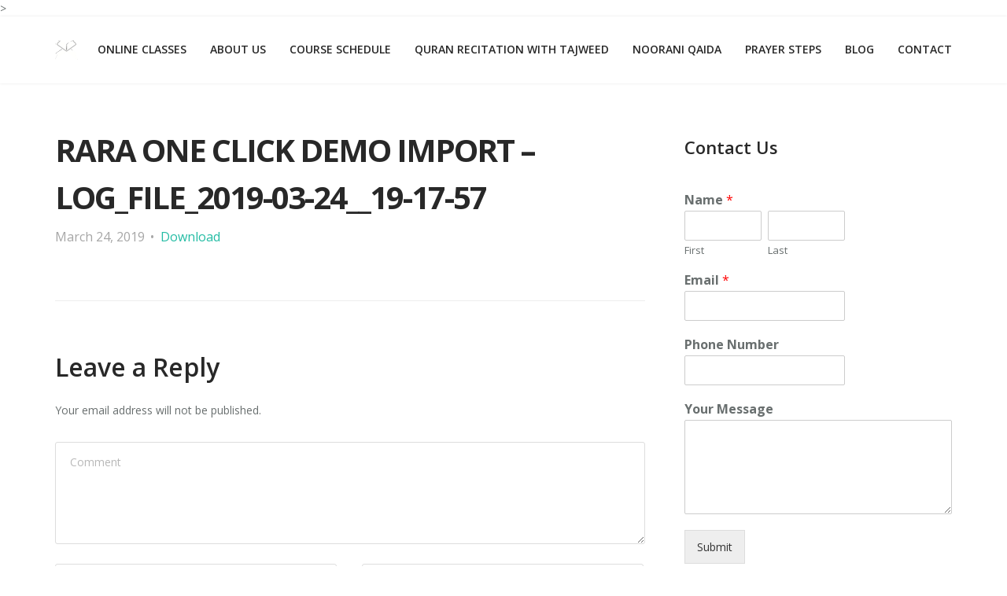

--- FILE ---
content_type: text/html; charset=UTF-8
request_url: http://www.onlinelearnholyquran.com/rara-one-click-demo-import-log_file_2019-03-24__19-17-57/
body_size: 6935
content:
<!DOCTYPE html>

<html class="no-js  nav-sticky " lang="en-US"
	prefix="og: https://ogp.me/ns#" >
	
	<head>
		<!-- Google Tag Manager -->
<script>(function(w,d,s,l,i){w[l]=w[l]||[];w[l].push({'gtm.start':
new Date().getTime(),event:'gtm.js'});var f=d.getElementsByTagName(s)[0],
j=d.createElement(s),dl=l!='dataLayer'?'&l='+l:'';j.async=true;j.src=
'https://www.googletagmanager.com/gtm.js?id='+i+dl;f.parentNode.insertBefore(j,f);
})(window,document,'script','dataLayer','GTM-MHGNT4C');</script>
<!-- End Google Tag Manager -->
		<!-- Meta -->
		<meta charset="UTF-8">
		<meta name="viewport" content="width=device-width, initial-scale=1">
		
		<link rel="profile" href="https://gmpg.org/xfn/11" />
		
		<title>Rara One Click Demo Import – log_file_2019-03-24__19-17-57 | Online Quran Classes</title>

		<!-- All in One SEO 4.1.3.4 -->
		<meta property="og:site_name" content="Online Quran Classes | Online Quran Classes for Beginners" />
		<meta property="og:type" content="article" />
		<meta property="og:title" content="Rara One Click Demo Import – log_file_2019-03-24__19-17-57 | Online Quran Classes" />
		<meta property="article:published_time" content="2019-03-24T19:17:57Z" />
		<meta property="article:modified_time" content="2019-03-24T19:17:57Z" />
		<meta name="twitter:card" content="summary" />
		<meta name="twitter:domain" content="www.onlinelearnholyquran.com" />
		<meta name="twitter:title" content="Rara One Click Demo Import – log_file_2019-03-24__19-17-57 | Online Quran Classes" />
		<script type="application/ld+json" class="aioseo-schema">
			{"@context":"https:\/\/schema.org","@graph":[{"@type":"WebSite","@id":"http:\/\/www.onlinelearnholyquran.com\/#website","url":"http:\/\/www.onlinelearnholyquran.com\/","name":"Online Quran Classes","description":"Online Quran Classes for Beginners","publisher":{"@id":"http:\/\/www.onlinelearnholyquran.com\/#organization"}},{"@type":"Organization","@id":"http:\/\/www.onlinelearnholyquran.com\/#organization","name":"Online Quran Classes","url":"http:\/\/www.onlinelearnholyquran.com\/"},{"@type":"BreadcrumbList","@id":"http:\/\/www.onlinelearnholyquran.com\/rara-one-click-demo-import-log_file_2019-03-24__19-17-57\/#breadcrumblist","itemListElement":[{"@type":"ListItem","@id":"http:\/\/www.onlinelearnholyquran.com\/#listItem","position":"1","item":{"@type":"WebPage","@id":"http:\/\/www.onlinelearnholyquran.com\/","name":"Home","description":"Online Quran Classes for Beginners","url":"http:\/\/www.onlinelearnholyquran.com\/"},"nextItem":"http:\/\/www.onlinelearnholyquran.com\/rara-one-click-demo-import-log_file_2019-03-24__19-17-57\/#listItem"},{"@type":"ListItem","@id":"http:\/\/www.onlinelearnholyquran.com\/rara-one-click-demo-import-log_file_2019-03-24__19-17-57\/#listItem","position":"2","item":{"@type":"WebPage","@id":"http:\/\/www.onlinelearnholyquran.com\/rara-one-click-demo-import-log_file_2019-03-24__19-17-57\/","name":"Rara One Click Demo Import - log_file_2019-03-24__19-17-57","url":"http:\/\/www.onlinelearnholyquran.com\/rara-one-click-demo-import-log_file_2019-03-24__19-17-57\/"},"previousItem":"http:\/\/www.onlinelearnholyquran.com\/#listItem"}]},{"@type":"Person","@id":"http:\/\/www.onlinelearnholyquran.com\/author\/admin\/#author","url":"http:\/\/www.onlinelearnholyquran.com\/author\/admin\/","name":"admin","image":{"@type":"ImageObject","@id":"http:\/\/www.onlinelearnholyquran.com\/rara-one-click-demo-import-log_file_2019-03-24__19-17-57\/#authorImage","url":"http:\/\/1.gravatar.com\/avatar\/160f280418af6e44e41e5c2e0a722cbf?s=96&d=mm&r=g","width":"96","height":"96","caption":"admin"}},{"@type":"ItemPage","@id":"http:\/\/www.onlinelearnholyquran.com\/rara-one-click-demo-import-log_file_2019-03-24__19-17-57\/#itempage","url":"http:\/\/www.onlinelearnholyquran.com\/rara-one-click-demo-import-log_file_2019-03-24__19-17-57\/","name":"Rara One Click Demo Import \u2013 log_file_2019-03-24__19-17-57 | Online Quran Classes","inLanguage":"en-US","isPartOf":{"@id":"http:\/\/www.onlinelearnholyquran.com\/#website"},"breadcrumb":{"@id":"http:\/\/www.onlinelearnholyquran.com\/rara-one-click-demo-import-log_file_2019-03-24__19-17-57\/#breadcrumblist"},"author":"http:\/\/www.onlinelearnholyquran.com\/author\/admin\/#author","creator":"http:\/\/www.onlinelearnholyquran.com\/author\/admin\/#author","datePublished":"2019-03-24T19:17:57+00:00","dateModified":"2019-03-24T19:17:57+00:00"}]}
		</script>
		<!-- All in One SEO -->

<link rel='dns-prefetch' href='//maps.googleapis.com' />
<link rel='dns-prefetch' href='//fonts.googleapis.com' />
<link rel='dns-prefetch' href='//s.w.org' />
<link rel="alternate" type="application/rss+xml" title="Online Quran Classes &raquo; Feed" href="http://www.onlinelearnholyquran.com/feed/" />
<link rel="alternate" type="application/rss+xml" title="Online Quran Classes &raquo; Comments Feed" href="http://www.onlinelearnholyquran.com/comments/feed/" />
<link rel="alternate" type="application/rss+xml" title="Online Quran Classes &raquo; Rara One Click Demo Import &#8211; log_file_2019-03-24__19-17-57 Comments Feed" href="http://www.onlinelearnholyquran.com/feed/?attachment_id=673" />
		<script>
			window._wpemojiSettings = {"baseUrl":"https:\/\/s.w.org\/images\/core\/emoji\/13.1.0\/72x72\/","ext":".png","svgUrl":"https:\/\/s.w.org\/images\/core\/emoji\/13.1.0\/svg\/","svgExt":".svg","source":{"concatemoji":"http:\/\/www.onlinelearnholyquran.com\/wp-includes\/js\/wp-emoji-release.min.js?ver=5.8.12"}};
			!function(e,a,t){var n,r,o,i=a.createElement("canvas"),p=i.getContext&&i.getContext("2d");function s(e,t){var a=String.fromCharCode;p.clearRect(0,0,i.width,i.height),p.fillText(a.apply(this,e),0,0);e=i.toDataURL();return p.clearRect(0,0,i.width,i.height),p.fillText(a.apply(this,t),0,0),e===i.toDataURL()}function c(e){var t=a.createElement("script");t.src=e,t.defer=t.type="text/javascript",a.getElementsByTagName("head")[0].appendChild(t)}for(o=Array("flag","emoji"),t.supports={everything:!0,everythingExceptFlag:!0},r=0;r<o.length;r++)t.supports[o[r]]=function(e){if(!p||!p.fillText)return!1;switch(p.textBaseline="top",p.font="600 32px Arial",e){case"flag":return s([127987,65039,8205,9895,65039],[127987,65039,8203,9895,65039])?!1:!s([55356,56826,55356,56819],[55356,56826,8203,55356,56819])&&!s([55356,57332,56128,56423,56128,56418,56128,56421,56128,56430,56128,56423,56128,56447],[55356,57332,8203,56128,56423,8203,56128,56418,8203,56128,56421,8203,56128,56430,8203,56128,56423,8203,56128,56447]);case"emoji":return!s([10084,65039,8205,55357,56613],[10084,65039,8203,55357,56613])}return!1}(o[r]),t.supports.everything=t.supports.everything&&t.supports[o[r]],"flag"!==o[r]&&(t.supports.everythingExceptFlag=t.supports.everythingExceptFlag&&t.supports[o[r]]);t.supports.everythingExceptFlag=t.supports.everythingExceptFlag&&!t.supports.flag,t.DOMReady=!1,t.readyCallback=function(){t.DOMReady=!0},t.supports.everything||(n=function(){t.readyCallback()},a.addEventListener?(a.addEventListener("DOMContentLoaded",n,!1),e.addEventListener("load",n,!1)):(e.attachEvent("onload",n),a.attachEvent("onreadystatechange",function(){"complete"===a.readyState&&t.readyCallback()})),(n=t.source||{}).concatemoji?c(n.concatemoji):n.wpemoji&&n.twemoji&&(c(n.twemoji),c(n.wpemoji)))}(window,document,window._wpemojiSettings);
		</script>
		<style>
img.wp-smiley,
img.emoji {
	display: inline !important;
	border: none !important;
	box-shadow: none !important;
	height: 1em !important;
	width: 1em !important;
	margin: 0 .07em !important;
	vertical-align: -0.1em !important;
	background: none !important;
	padding: 0 !important;
}
</style>
	<link rel='stylesheet' id='wp-block-library-css'  href='http://www.onlinelearnholyquran.com/wp-includes/css/dist/block-library/style.min.css?ver=5.8.12' media='all' />
<link rel='stylesheet' id='contact-form-7-css'  href='http://www.onlinelearnholyquran.com/wp-content/plugins/contact-form-7/includes/css/styles.css?ver=5.5.3' media='all' />
<link rel='stylesheet' id='open-sans-css'  href='//fonts.googleapis.com/css?family=Open+Sans%3A300%2C300italic%2C400%2C400italic%2C500%2C500italic%2C600%2C600italic%2C700%2C700italic&#038;ver=5.8.12' media='all' />
<link rel='stylesheet' id='bootstrap-css'  href='http://www.onlinelearnholyquran.com/wp-content/themes/online-class-pak/layout/plugins/bootstrap/css/bootstrap.min.css?ver=5.8.12' media='all' />
<link rel='stylesheet' id='font-awesome-css'  href='http://www.onlinelearnholyquran.com/wp-content/plugins/js_composer/assets/lib/bower/font-awesome/css/font-awesome.min.css?ver=4.11.2.1' media='all' />
<link rel='stylesheet' id='linea-arrows-css'  href='http://www.onlinelearnholyquran.com/wp-content/themes/online-class-pak/layout/plugins/linea/arrows/styles.css?ver=5.8.12' media='all' />
<link rel='stylesheet' id='mbytplayer-css'  href='http://www.onlinelearnholyquran.com/wp-content/themes/online-class-pak/layout/plugins/mb/css/jquery.mb.ytplayer.min.css?ver=5.8.12' media='all' />
<link rel='stylesheet' id='royal-style-css'  href='http://www.onlinelearnholyquran.com/wp-content/themes/online-class-pak/layout/style.css?ver=5.8.12' media='all' />
<link rel='stylesheet' id='royal-wp-style-css'  href='http://www.onlinelearnholyquran.com/wp-content/themes/online-class-pak/style.css?ver=5.8.12' media='all' />
<link rel='stylesheet' id='royal-media-css'  href='http://www.onlinelearnholyquran.com/wp-content/themes/online-class-pak/layout/media.css?ver=5.8.12' media='all' />
<link rel='stylesheet' id='royal-isotope-css'  href='http://www.onlinelearnholyquran.com/wp-content/themes/online-class-pak/layout/plugins/isotope/isotope.css?ver=5.8.12' media='all' />
<link rel='stylesheet' id='royal-color-schema-css'  href='http://www.onlinelearnholyquran.com/wp-content/themes/online-class-pak/layout/colors/green.css?ver=5.8.12' media='all' />
<script src='http://www.onlinelearnholyquran.com/wp-includes/js/jquery/jquery.min.js?ver=3.6.0' id='jquery-core-js'></script>
<script src='http://www.onlinelearnholyquran.com/wp-includes/js/jquery/jquery-migrate.min.js?ver=3.3.2' id='jquery-migrate-js'></script>
<link rel="https://api.w.org/" href="http://www.onlinelearnholyquran.com/wp-json/" /><link rel="alternate" type="application/json" href="http://www.onlinelearnholyquran.com/wp-json/wp/v2/media/673" /><link rel="EditURI" type="application/rsd+xml" title="RSD" href="http://www.onlinelearnholyquran.com/xmlrpc.php?rsd" />
<link rel="wlwmanifest" type="application/wlwmanifest+xml" href="http://www.onlinelearnholyquran.com/wp-includes/wlwmanifest.xml" /> 
<meta name="generator" content="WordPress 5.8.12" />
<link rel='shortlink' href='http://www.onlinelearnholyquran.com/?p=673' />
<link rel="alternate" type="application/json+oembed" href="http://www.onlinelearnholyquran.com/wp-json/oembed/1.0/embed?url=http%3A%2F%2Fwww.onlinelearnholyquran.com%2Frara-one-click-demo-import-log_file_2019-03-24__19-17-57%2F" />
<link rel="alternate" type="text/xml+oembed" href="http://www.onlinelearnholyquran.com/wp-json/oembed/1.0/embed?url=http%3A%2F%2Fwww.onlinelearnholyquran.com%2Frara-one-click-demo-import-log_file_2019-03-24__19-17-57%2F&#038;format=xml" />
<meta name="framework" content="Redux 4.2.14" /><meta name="generator" content="Powered by Visual Composer - drag and drop page builder for WordPress."/>
<!--[if lte IE 9]><link rel="stylesheet" type="text/css" href="http://www.onlinelearnholyquran.com/wp-content/plugins/js_composer/assets/css/vc_lte_ie9.min.css" media="screen"><![endif]--><!--[if IE  8]><link rel="stylesheet" type="text/css" href="http://www.onlinelearnholyquran.com/wp-content/plugins/js_composer/assets/css/vc-ie8.min.css" media="screen"><![endif]--><link rel="icon" href="http://www.onlinelearnholyquran.com/wp-content/uploads/2019/05/cropped-site-32x32.jpg" sizes="32x32" />
<link rel="icon" href="http://www.onlinelearnholyquran.com/wp-content/uploads/2019/05/cropped-site-192x192.jpg" sizes="192x192" />
<link rel="apple-touch-icon" href="http://www.onlinelearnholyquran.com/wp-content/uploads/2019/05/cropped-site-180x180.jpg" />
<meta name="msapplication-TileImage" content="http://www.onlinelearnholyquran.com/wp-content/uploads/2019/05/cropped-site-270x270.jpg" />
		<style id="wp-custom-css">
			.offsetTop {
    padding-top: 0px;
}

button, html input[type=button], input[type=reset], input[type=submit] {
    -webkit-appearance: button;
    cursor: pointer;
    background: #24bca4;
	color:#fff;
}

.offsetBottom {
    padding-bottom: 0px;
}		</style>
		<noscript><style type="text/css"> .wpb_animate_when_almost_visible { opacity: 1; }</style></noscript>		
	
	</head>
	
	<body class="attachment attachment-template-default single single-attachment postid-673 attachmentid-673 attachment-plain wp-embed-responsive nav-sticky wpb-js-composer js-comp-ver-4.11.2.1 vc_responsive"<!-- Google Tag Manager (noscript) -->
<noscript><iframe src="https://www.googletagmanager.com/ns.html?id=GTM-MHGNT4C"
height="0" width="0" style="display:none;visibility:hidden"></iframe></noscript>
<!-- End Google Tag Manager (noscript) -->>
		
				
		
		<div class="navbar floating fixed-top" role="navigation">
		
			<div class="container">
				
				<div class="navbar-header">
					
					<button type="button" class="navbar-toggle" data-toggle="collapse" data-target="#navbar-collapse">
						<span class="icon-bar"></span>
						<span class="icon-bar"></span>
						<span class="icon-bar"></span>
					</button>
					
					<a class="navbar-brand" href="http://www.onlinelearnholyquran.com/">
						<img class="logo-white" src="http://www.onlinelearnholyquran.com/wp-content/uploads/2020/12/logo-online-class.png" alt="Online Quran Classes" data-rjs="2">
						<img class="logo-dark" src="http://www.onlinelearnholyquran.com/wp-content/uploads/2020/12/logo-online-class.png" alt="Online Quran Classes" data-rjs="2">
					</a>
					
				</div>
				
				<div class="collapse navbar-collapse" id="navbar-collapse">
					<ul id="menu-main-menu" class="nav navbar-nav navbar-right"><li id="menu-item-1053" class="menu-item menu-item-type-post_type menu-item-object-page menu-item-home menu-item-1053"><a href="http://www.onlinelearnholyquran.com/">Online Classes</a></li>
<li id="menu-item-426" class="menu-item menu-item-type-post_type menu-item-object-page menu-item-426"><a href="http://www.onlinelearnholyquran.com/about-us/">About Us</a></li>
<li id="menu-item-593" class="menu-item menu-item-type-post_type menu-item-object-page menu-item-593"><a href="http://www.onlinelearnholyquran.com/course-schedule/">Course Schedule</a></li>
<li id="menu-item-753" class="menu-item menu-item-type-post_type menu-item-object-page menu-item-753"><a href="http://www.onlinelearnholyquran.com/quran-recitation-with-tajweed-and-surah-memorization/">Quran Recitation with Tajweed</a></li>
<li id="menu-item-754" class="menu-item menu-item-type-post_type menu-item-object-page menu-item-754"><a href="http://www.onlinelearnholyquran.com/learn-noorani-qaida-online/">Noorani Qaida</a></li>
<li id="menu-item-755" class="menu-item menu-item-type-post_type menu-item-object-page menu-item-755"><a href="http://www.onlinelearnholyquran.com/prayer-steps-for-kids/">Prayer Steps</a></li>
<li id="menu-item-973" class="menu-item menu-item-type-post_type menu-item-object-page menu-item-973"><a href="http://www.onlinelearnholyquran.com/blog-2/">Blog</a></li>
<li id="menu-item-972" class="menu-item menu-item-type-post_type menu-item-object-page menu-item-972"><a href="http://www.onlinelearnholyquran.com/#contact">Contact</a></li>
</ul>				</div>
				
			</div>

		</div>

					<div class="offsetTop"></div>
		
	<section class="section alt-background offsetTop offsetBottom">
		<div class="container">
			<div class="row">
				<div class="col-md-12">
					
					<header>
						<h2>Attached File</h2>
					</header>
					
				</div>
			</div>
		</div>
	</section>

	<section class="section offsetTopS offsetBottom">
		<div class="container">
			<div class="row">
				
									<div class="col-md-8 col-sm-8">
						
<article id="post-673" class="row blog-post offsetTopS offsetBottomS is-single post-673 attachment type-attachment status-inherit hentry">
	<div class="col-md-12 col-sm-12">
		
		<header>
			
							<h2>Rara One Click Demo Import &#8211; log_file_2019-03-24__19-17-57</h2>
						
			<div class="info">
				<span>March 24, 2019</span>
				<span><a href="http://www.onlinelearnholyquran.com/wp-content/uploads/2019/03/log_file_2019-03-24__19-17-57.txt">Download</a></span>
							</div>
			
		</header>
		
		<a href="http://www.onlinelearnholyquran.com/slideshow-2/" title="Rara One Click Demo Import &#8211; log_file_2019-03-24__19-17-57" rel="attachment"></a>

				
			
	</div>
</article>



	<hr>

<div class="offsetTopS"></div>


	<div id="respond" class="comment-respond">
		<h3 id="reply-title" class="comment-reply-title">Leave a Reply <small><a rel="nofollow" id="cancel-comment-reply-link" href="/rara-one-click-demo-import-log_file_2019-03-24__19-17-57/#respond" style="display:none;">Cancel reply</a></small></h3><form action="http://www.onlinelearnholyquran.com/wp-comments-post.php" method="post" id="commentform" class="comment-form">
		<div class="offsetTopS offsetBottomS">
			<p class="comment-notes">Your email address will not be published.</p>
		</div>
		<div class="row">
			<div class="col-md-12">
				<div class="field">
					<textarea id="comment" name="comment" class="field-comment" placeholder="Comment" aria-required="true"></textarea>
				</div>
			</div>
		</div>
			<div class="row">
				<div class="col-md-6 col-sm-6">
					<div class="field">
						<input type="text" id="author" name="author" class="field-name" placeholder="Name" value="" aria-required='true'>
					</div>
				</div>

				<div class="col-md-6 col-sm-6">
					<div class="field">
						<input type="email" id="email" name="email" class="field-email" placeholder="Email" value="" aria-required='true'>
					</div>
				</div>
			</div>

			<div class="row">
				<div class="col-md-12 col-sm-12">
					<div class="field">
						<input type="text" id="url" name="url" class="field-url" placeholder="Website" value="">
					</div>
				</div>
			</div>
<p class="form-submit"><input name="submit" type="submit" id="submit" class="submit" value="Post Comment" /> <input type='hidden' name='comment_post_ID' value='673' id='comment_post_ID' />
<input type='hidden' name='comment_parent' id='comment_parent' value='0' />
</p></form>	</div><!-- #respond -->
						</div>
					<div class="col-md-4 col-sm-4">
						<div class="row">
	<div class="col-md-12 col-sm-12">
		<div id="text-4" class="row sidebar widget widget_text"><div class="col-md-12 col-sm-12"><header><h4>Contact Us</h4></header>			<div class="textwidget"><div class="wpforms-container wpforms-container-full" id="wpforms-1143"><form id="wpforms-form-1143" class="wpforms-validate wpforms-form" data-formid="1143" method="post" enctype="multipart/form-data" action="/rara-one-click-demo-import-log_file_2019-03-24__19-17-57/" data-token="f04ffac662365906fe9426ab9b1fda3c"><noscript class="wpforms-error-noscript">Please enable JavaScript in your browser to complete this form.</noscript><div class="wpforms-field-container"><div id="wpforms-1143-field_0-container" class="wpforms-field wpforms-field-name" data-field-id="0"><label class="wpforms-field-label" for="wpforms-1143-field_0">Name <span class="wpforms-required-label">*</span></label><div class="wpforms-field-row wpforms-field-medium"><div class="wpforms-field-row-block wpforms-first wpforms-one-half"><input type="text" id="wpforms-1143-field_0" class="wpforms-field-name-first wpforms-field-required" name="wpforms[fields][0][first]" required><label for="wpforms-1143-field_0" class="wpforms-field-sublabel after ">First</label></div><div class="wpforms-field-row-block wpforms-one-half"><input type="text" id="wpforms-1143-field_0-last" class="wpforms-field-name-last wpforms-field-required" name="wpforms[fields][0][last]" required><label for="wpforms-1143-field_0-last" class="wpforms-field-sublabel after ">Last</label></div></div></div><div id="wpforms-1143-field_1-container" class="wpforms-field wpforms-field-email" data-field-id="1"><label class="wpforms-field-label" for="wpforms-1143-field_1">Email <span class="wpforms-required-label">*</span></label><input type="email" id="wpforms-1143-field_1" class="wpforms-field-medium wpforms-field-required" name="wpforms[fields][1]" required></div><div id="wpforms-1143-field_3-container" class="wpforms-field wpforms-field-number" data-field-id="3"><label class="wpforms-field-label" for="wpforms-1143-field_3">Phone Number</label><input type="number" pattern="\d*" id="wpforms-1143-field_3" class="wpforms-field-medium" name="wpforms[fields][3]" ></div><div id="wpforms-1143-field_2-container" class="wpforms-field wpforms-field-textarea" data-field-id="2"><label class="wpforms-field-label" for="wpforms-1143-field_2">Your Message</label><textarea id="wpforms-1143-field_2" class="wpforms-field-medium" name="wpforms[fields][2]" ></textarea></div></div><div class="wpforms-submit-container"><input type="hidden" name="wpforms[id]" value="1143"><input type="hidden" name="wpforms[author]" value="1"><input type="hidden" name="wpforms[post_id]" value="673"><button type="submit" name="wpforms[submit]" id="wpforms-submit-1143" class="wpforms-submit" aria-live="assertive" value="wpforms-submit">Submit</button></div></form></div>  <!-- .wpforms-container -->
</div>
		</div></div>	</div>
</div>					</div>
								
			</div>
		</div>
	</section>


		<footer class="footer offsetTop offsetBottom">
			<div class="container">

				<div class="row">			
					<div class="col-md-12 text-center">

						
						<!-- Footer logo -->
												<p class="footer-logo">
							<img src="http://www.onlinelearnholyquran.com/wp-content/uploads/2020/12/logo-online-class.png" alt="Logo" data-rjs="2">
						</p>

						<!-- Social links -->
						<div class="social">
							<a href="https://www.facebook.com/Online-Quran-Classes-from-Pakistan-104633621464040" title="Facebook" target="_blank"><i class=""></i></a><a href="https://www.linkedin.com/in/arslan-saeed-813836185/" title="Linkedin" target="_blank"><i class=""></i></a>						</div>

						<!-- Copyright -->
						<p class="copyright">2020 © Online Quran Classes. All rights reserved.</p>

					</div>	
				</div>

				
			</div>
		</footer>

		
		<link rel='stylesheet' id='wpforms-full-css'  href='http://www.onlinelearnholyquran.com/wp-content/plugins/wpforms-lite/assets/css/wpforms-full.min.css?ver=1.7.1.2' media='all' />
<script src='http://www.onlinelearnholyquran.com/wp-includes/js/dist/vendor/regenerator-runtime.min.js?ver=0.13.7' id='regenerator-runtime-js'></script>
<script src='http://www.onlinelearnholyquran.com/wp-includes/js/dist/vendor/wp-polyfill.min.js?ver=3.15.0' id='wp-polyfill-js'></script>
<script id='contact-form-7-js-extra'>
var wpcf7 = {"api":{"root":"http:\/\/www.onlinelearnholyquran.com\/wp-json\/","namespace":"contact-form-7\/v1"}};
</script>
<script src='http://www.onlinelearnholyquran.com/wp-content/plugins/contact-form-7/includes/js/index.js?ver=5.5.3' id='contact-form-7-js'></script>
<script src='http://www.onlinelearnholyquran.com/wp-content/themes/online-class-pak/layout/plugins/bootstrap/js/bootstrap.min.js?ver=5.8.12' id='bootstrap-js'></script>
<script src='//maps.googleapis.com/maps/api/js?key&#038;ver=5.8.12' id='google-maps-js'></script>
<script src='http://www.onlinelearnholyquran.com/wp-content/themes/online-class-pak/layout/plugins/retina/retina.min.js?ver=5.8.12' id='retina-js'></script>
<script src='http://www.onlinelearnholyquran.com/wp-content/themes/online-class-pak/layout/plugins/scrollto/jquery.scrollto.min.js?ver=5.8.12' id='scrollto-js'></script>
<script src='http://www.onlinelearnholyquran.com/wp-content/themes/online-class-pak/layout/plugins/mb/jquery.mb.ytplayer.min.js?ver=5.8.12' id='mbytplayer-js'></script>
<script src='http://www.onlinelearnholyquran.com/wp-content/themes/online-class-pak/layout/plugins/parallax/jquery.parallax.min.js?ver=5.8.12' id='parallax-js'></script>
<script src='http://www.onlinelearnholyquran.com/wp-content/themes/online-class-pak/layout/plugins/isotope/jquery.isotope.min.js?ver=5.8.12' id='royal-isotope-js'></script>
<script src='http://www.onlinelearnholyquran.com/wp-content/themes/online-class-pak/layout/plugins/nav/jquery.nav.min.js?ver=5.8.12' id='nav-js'></script>
<script src='http://www.onlinelearnholyquran.com/wp-content/themes/online-class-pak/layout/plugins/knob/jquery.knob.min.js?ver=5.8.12' id='knob-js'></script>
<script src='http://www.onlinelearnholyquran.com/wp-content/themes/online-class-pak/layout/plugins/twitter/jquery.tweet.min.js?ver=5.8.12' id='twitter-js'></script>
<script id='royal-main-js-extra'>
var js_load_parameters = {"theme_default_path":"http:\/\/www.onlinelearnholyquran.com\/wp-content\/themes\/online-class-pak","theme_site_url":"http:\/\/www.onlinelearnholyquran.com"};
</script>
<script id='royal-main-js-before'>
var Royal = {
				"loader":false, 
				"animations":true, 
				"navigation":"sticky",
				"security":"9cca69418c"
			};
</script>
<script src='http://www.onlinelearnholyquran.com/wp-content/themes/online-class-pak/layout/js/main.js?ver=5.8.12' id='royal-main-js'></script>
<script src='http://www.onlinelearnholyquran.com/wp-includes/js/comment-reply.min.js?ver=5.8.12' id='comment-reply-js'></script>
<script src='http://www.onlinelearnholyquran.com/wp-includes/js/wp-embed.min.js?ver=5.8.12' id='wp-embed-js'></script>
<script src='http://www.onlinelearnholyquran.com/wp-content/plugins/wpforms-lite/assets/js/jquery.validate.min.js?ver=1.19.3' id='wpforms-validation-js'></script>
<script src='http://www.onlinelearnholyquran.com/wp-content/plugins/wpforms-lite/assets/js/mailcheck.min.js?ver=1.1.2' id='wpforms-mailcheck-js'></script>
<script src='http://www.onlinelearnholyquran.com/wp-content/plugins/wpforms-lite/assets/js/punycode.min.js?ver=1.0.0' id='wpforms-punycode-js'></script>
<script src='http://www.onlinelearnholyquran.com/wp-content/plugins/wpforms-lite/assets/js/wpforms.js?ver=1.7.1.2' id='wpforms-js'></script>
<script type='text/javascript'>
/* <![CDATA[ */
var wpforms_settings = {"val_required":"This field is required.","val_email":"Please enter a valid email address.","val_email_suggestion":"Did you mean {suggestion}?","val_email_suggestion_title":"Click to accept this suggestion.","val_email_restricted":"This email address is not allowed.","val_number":"Please enter a valid number.","val_number_positive":"Please enter a valid positive number.","val_confirm":"Field values do not match.","val_checklimit":"You have exceeded the number of allowed selections: {#}.","val_limit_characters":"{count} of {limit} max characters.","val_limit_words":"{count} of {limit} max words.","val_recaptcha_fail_msg":"Google reCAPTCHA verification failed, please try again later.","val_empty_blanks":"Please fill out all blanks.","uuid_cookie":"","locale":"en","wpforms_plugin_url":"http:\/\/www.onlinelearnholyquran.com\/wp-content\/plugins\/wpforms-lite\/","gdpr":"","ajaxurl":"http:\/\/www.onlinelearnholyquran.com\/wp-admin\/admin-ajax.php","mailcheck_enabled":"1","mailcheck_domains":[],"mailcheck_toplevel_domains":["dev"],"is_ssl":""}
/* ]]> */
</script>

	</body>
</html>

--- FILE ---
content_type: text/css
request_url: http://www.onlinelearnholyquran.com/wp-content/themes/online-class-pak/layout/style.css?ver=5.8.12
body_size: 59047
content:
/* ==============================================================

Project:	Royal - Responsive One Page Parallax WordPress Theme
Info:		https://themeforest.net/item/royal-responsive-one-page-parallax-wordpress-theme/19560027
Version:	1.8
Author:		AthenaStudio
Profile:	https://themeforest.net/user/athenastudio

-----------------------------------------------------------------
					*** TABLE OF CONTENTS ***
-----------------------------------------------------------------

	1.	General
	2.	Animations
	3.	Offsets
	4.	Loader
	5.	Sections
	6.	Navigation
	7.	Slider
	8.	Intro
	9.	Arrows
	10.	Services
	11.	Buttons
	12.	Inputs, Textareas
	13.	Portfolio
	14.	Info box
	15.	Our team
	16.	Animated bars
	17.	Twitter widget
	18.	Contact information and form
	19.	Google maps
	20.	Footer
	21.	Accordion
	22.	Tabs
	23.	Alert messages
	24.	Progress bars
	25.	Blockquote
	26.	Custom Lists
	27.	Tables
	28.	Images slider
	29.	Dropcaps
	30.	Tagline boxes
	31.	Highlights
	32.	Pricing tables
	33.	Stickers
	34.	Font-Awesome icons and stickers demo
	35.	Blog posts
	36.	Sidebars
	37.	Widgets
	38.	Calendar
	39.	Pagination
	40.	Leave a comment
	41.	Comments
	42.	Error page
	43.	Share panel
	44.	Milestone counters
	45.	How it looks (iMacs preview)
	46. Visual composer
			
=============================================================*/

/*********************
    - 1. General -
*********************/
html {
	width:100%;
	height:100%;
}

body {
	width:100%;
	height:100%;
	font-family:"Open Sans", sans-serif;
	font-size:14px;
	line-height:1.5em;
	color:#696f6f;
	background:#ffffff;
	overflow-x:hidden;
	-webkit-font-smoothing:antialiased;	
}

header {
	position:relative;
	color:#282828;
}

h1, .h1, 
h2, .h2, 
h3, .h3, 
h4, .h4, 
h5, .h5, 
h6, .h6 {
	clear:both;
	line-height:1.5em;
	color:#282828;
}

h1, .h1 {font-size:60px;}
h2, .h2 {font-size:40px;}
h3, .h3 {font-size:32px;}
h4, .h4 {font-size:22px;}
h5, .h5 {font-size:18px;}
h6, .h6 {font-size:16px;}

h1 b, h1 strong,
h2 b, h2 strong,
h3 b, h3 strong,
h4 b, h4 strong,
h5 b, h5 strong,
h6 b, h6 strong {
	font-weight:600;
}

p {
	line-height:1.5em;	
}

i {
	color:#282828;
}

a:hover, a:focus {
	text-decoration:underline;
}

a.normal {
	color:#696f6f !important;
	text-decoration:none !important;
}

.text-semibold, 
.text-semibold * {
	text-transform:none !important;
	letter-spacing:0 !important;
	font-weight:500 !important;
}

.text-light, 
.text-light * {
	text-transform:none !important;
	letter-spacing:0 !important;
	font-weight:300 !important;
}

.text-white {
	color:#ffffff !important;
}

.img-rounded, 
.rounded,
.wpb_single_image .vc_single_image-wrapper.vc_box_rounded, 
.wpb_single_image .vc_single_image-wrapper.vc_box_rounded img {
	border-radius:3px !important;
}

.opacity8 {
	opacity:0.8;
}

.opacity9 {
	opacity:0.9;
}

input, input:hover, input:focus, 
button, button:hover, button:focus, 
textarea, textarea:focus, textarea:active {
	outline:0;
	-webkit-box-shadow:none;
	   -moz-box-shadow:none;
			box-shadow:none;
}

a:focus, 
a:active, 
button::-moz-focus-inner, 
input[type="reset"]::-moz-focus-inner, 
input[type="button"]::-moz-focus-inner, 
input[type="submit"]::-moz-focus-inner, 
select::-moz-focus-inner, 
input[type="file"] > input[type="button"]::-moz-focus-inner {
 	border:0;
 	outline:0;
}

::-webkit-input-placeholder {
 	opacity:.8;
 	color:#a6a6a6;
}

::-moz-placeholder {
 	opacity:.8;
 	color:#a6a6a6;
}

::-ms-input-placeholder {
 	opacity:.8;
 	color:#a6a6a6;
}

.no-gutter {
    padding-left:0;
	padding-right:0;    
}

/************************
    - 2. Animations -
************************/
.csstransitions.csstransforms.no-touch .animation[class*="animation-"] {
	position:relative;
	opacity:0;
	-webkit-transition:all 0.35s ease;
	   -moz-transition:all 0.35s ease;
			transition:all 0.35s ease;
}

.csstransitions.csstransforms.no-touch .animation[class*="animation-"].animation-grow {
	-webkit-transform:scale(0.8);
	   -moz-transform:scale(0.8);
			transform:scale(0.8);
}

.csstransitions.csstransforms.no-touch .animation[class*="animation-"].animation-from-left {
	left:-30px;
}

.csstransitions.csstransforms.no-touch .animation[class*="animation-"].animation-from-right {
	left:30px;
}

.csstransitions.csstransforms.no-touch .animation[class*="animation-"].animation-from-bottom {
	top:30px;
}

.csstransitions.csstransforms.no-touch .animation[class*="animation-"].animation-from-top {
	top:-30px;
}

.csstransitions.csstransforms.no-touch .animation[class*="animation-"].active {
	left:0;
	top:0;
	opacity:1;
	-webkit-transform:scale(1);
	   -moz-transform:scale(1);
			transform:scale(1);
}

/*********************
    - 3. Offsets -
*********************/
.offsetTop {
	padding-top:60px;
}

.offsetBottom {
	padding-bottom:60px;
}

.offsetTopX {
	padding-top:120px;
}

.offsetBottomX {
	padding-bottom:120px;
}

.offsetTopL {
	padding-top:80px;
}

.offsetBottomL {
	padding-bottom:80px;
}

.offsetTopS {
	padding-top:20px !important;
}

.offsetBottomS {
	padding-bottom:20px !important;
}

.offsetTopClear {
	padding-top:0;
	margin-top:0;
}

.offsetBottomClear {
	padding-bottom:0;
	margin-bottom:0;
}

/********************
    - 4. Loader -
********************/
.page-loader {
	position:fixed;
	z-index:99999;
	width:100%;
	height:100%;
	background:#fff;
}

.page-loader .content {
	text-align:center;
	position:absolute;
	margin:0 auto;
	right:0;
	left:0;
	top:50%;
	line-height:1;
	transform:translateY(-50%);
}

.loader-icon {
	position:relative;
	top:15px;
	left:50%;
	z-index:0;
	width:29px;
	height:29px;
	margin-left:-15px;
}

.loader-icon span {
	width:25px;
	height:25px;
	position:absolute;
	top:0px;
	left:0px;
	z-index:0;
	border:2px solid #d9d9d9;
	border-radius:50%;
}

.loader-icon .spinner {
	z-index:1;
	border-color:#262626;
	border-right-color:transparent;
	border-top-color:transparent;
	border-bottom-color:transparent;
	-webkit-animation:spin 1s linear infinite;
	   -moz-animation:spin 1s linear infinite;
			animation:spin 1s linear infinite;
}

@keyframes spin {
	from {
		-webkit-transform:rotate(0deg);
		   -moz-transform:rotate(0deg);
				transform:rotate(0deg);
	}
	
	50% {
		-webkit-transform:rotate(180deg);
		   -moz-transform:rotate(180deg);
				transform:rotate(180deg);
	}
	
	to {
		-webkit-transform:rotate(360deg);
		   -moz-transform:rotate(360deg);
				transform:rotate(360deg);
	}
}

/**********************
    - 5. Sections -
**********************/
.section {
	background-color:#fff;
}

.section.alt-background {
	background-color:#fafafa;
}

.section .container {
	position:relative;	
}

.section .container img {
	max-width:100% !important;
	height:auto !important;
}

.section .container h1, 
.section .container h2,
.section .container h3,  
.section .container h4, 
.section .container h5, 
.section .container h6 {
	text-transform:uppercase;
	letter-spacing:-0.05em;
	font-weight:700;
}

.section .container h1:last-of-type,
.section .container h2:last-of-type,
.section .container h3:last-of-type,
.section .container h4:last-of-type,
.section .container h5:last-of-type,
.section .container h6:last-of-type {
	padding-bottom:0;
	margin-bottom:0;
}

.section .container > .icon i {
	cursor:default;
	font-size:22px;
}

.section .container > .icon + h1, 
.section .container > .icon + h2, 
.section .container > .icon + h3,
.title-icon-bottom h1, 
.title-icon-bottom h2, 
.title-icon-bottom h3 {
	margin-top:10px;
}

.section .container .icon.close i {
	cursor:pointer;
	-webkit-transition:opacity 0.15s ease-in;
	   -moz-transition:opacity 0.15s ease-in;
			transition:opacity 0.15s ease-in;
}

.section .container .icon.close i:hover {
	opacity:0.85;
}

.section .container .icon.large i {
	font-size:50px;
}

.section .container .icon.largest i {
	font-size:130px;
}

.section .container .info {
	margin-top:10px;
	color:#696f6f;
	font-size:22px;
	font-weight:300;
}

.section .container .info.portfolio {
	color:#696f6f;
}

.section .container .info.breadcrumbs {
	color:#a6a6a6;
}

.section .container .info.breadcrumbs span::after {
	content:"\2022";
	display:inline-block;
	padding:0 7px 0;
}

.section .container .info.breadcrumbs span:last-child::after {
	content:'';
}

.section .container .info a {
	text-decoration:none;
	-webkit-transition:opacity 0.15s ease-in;
	   -moz-transition:opacity 0.15s ease-in;
			transition:opacity 0.15s ease-in;
}

.section .container .info a:hover, 
.section .container .info a:focus {
	opacity:0.85;
}

.section.parallax, .section.video {
	color:#fff;
	z-index:1;
	overflow:hidden;
	background-repeat:no-repeat;
	background-attachment:fixed;
	background-position:center top;
	background-size:cover;
}

.section.parallax .parallax-container, 
.section.video .parallax-container {
	position:relative;
}

.section.parallax .parallax-overlay, 
.section.video .parallax-overlay, 
.section.parallax .video-overlay, 
.section.video .video-overlay {
	position:absolute;
	background-color:rgba(0, 0, 0, 0.4);
	width:100%;
	height:100%;
	left:0;
	top:0;
}

.section.parallax .video-control, 
.section.video .video-control {
	width:70px;
	margin:0 auto 30px;
	cursor:pointer !important;
}

.section.parallax .video-control i, 
.section.video .video-control i {
	cursor:pointer !important;
	font-size:18px;
	line-height:64px;
	width:70px;
	border:3px solid #fff;
	border-radius:50%;
	-moz-backface-visibility:hidden;
	-webkit-transition:all 0.3s;
	   -moz-transition:all 0.3s;
			transition:all 0.3s;
}

.section.parallax .video-control i.fa-play, 
.section.video .video-control i.fa-play {
	text-indent:4px;
}

.section.parallax .video-control:hover i, 
.section.video .video-control:hover i {
	background-color:#fff;
	color:#282828;
	-webkit-transform:scale(1.12);
	   -moz-transform:scale(1.12);
			transform:scale(1.12);
}

.section.parallax header, .section.video header, 
.section.parallax i, .section.video i, 
.section.parallax .milestone .counter, 
.section.parallax .milestone .description,
.section.parallax h1, .section.video h1, 
.section.parallax .h1, .section.video .h1, 
.section.parallax h2, .section.video h2, 
.section.parallax .h2, .section.video .h2, 
.section.parallax h3, .section.video h3, 
.section.parallax .h3, .section.video .h3, 
.section.parallax h4, .section.video h4, 
.section.parallax .h4, .section.video .h4, 
.section.parallax h5, .section.video h5, 
.section.parallax .h5, .section.video .h5, 
.section.parallax h6, .section.video h6, 
.section.parallax .h6, .section.video .h6 {
	color:#fff;
}

.section.parallax a:hover, .section.video a:hover, 
.section.parallax a:focus, .section.video a:focus {
	text-decoration:none;
}

.section.parallax i, .section.video i {
	cursor:default;
}

.section.parallax a i, .section.video a i {
	cursor:pointer;
}

.section.video {
	position:relative;
}

.section.video .video-responsive {
	top:-40px;
}

@media (min-width:992px) and (max-width:1199px) {
	.section.video .video-responsive {
		-webkit-transform:scale(1.2);
		   -moz-transform:scale(1.2);
				transform:scale(1.2);
	}
}

@media (min-width:768px) and (max-width:991px) {
	.section.video .video-responsive {
		-webkit-transform:scale(1.4);
		   -moz-transform:scale(1.4);
				transform:scale(1.4);
	}
}

.section.video .video-container {
	position:absolute;
	width:100%;
	height:100%;
	top:0;
	left:0;
}

.section .section-title {
	text-align:center;
}

.section .section-title h2 > strong {
	font-weight:inherit;
}

.section .section-title.white,
.section .section-title.white .info {
	color:#fff !important;
}

.section .section-title.white > p {
	opacity:0.9;
}

/************************
    - 6. Navigation -
************************/
.navbar {
	border-radius:0;
	border:0;
	margin-bottom:0;
	height:auto;
	min-height:0;
	padding-top:60px;
	position:absolute;
	z-index:9999;
	width:100%;
	-webkit-backface-visibility:hidden;
}

.navbar .navbar-header {
	height:25px;	
}

.navbar .navbar-nav {
	margin:2px 0 0 0;
}

.navbar .navbar-nav > li a {
	cursor:pointer;
	color:#fff;
	text-transform:uppercase;
	-webkit-transition:all 0.15s ease;
	   -moz-transition:all 0.15s ease;
			transition:all 0.15s ease;
}

.navbar .navbar-nav > li a:hover, 
.navbar .navbar-nav > li a:focus {
	background:none;
}

.navbar .navbar-nav > li > a {
	font-size:14px;
	padding-top:0;
	padding-bottom:0;
	background-color:transparent !important;
	font-weight:600;
}

.navbar .navbar-nav > li:last-child > a {
	padding-right:0;
}

.navbar .navbar-brand {
	padding-top:0;
	padding-bottom:0;
	height:auto;
	line-height:1;
	position:relative;
}

.navbar .navbar-brand img {
	position:absolute;
}

.navbar .navbar-brand img.logo-white {
	display:block;
}

.navbar .navbar-brand img.logo-dark {
	display:none;
}

.navbar .navbar-collapse {
	padding-left:0;
	padding-right:0;
	-webkit-box-shadow:none;
	   -moz-box-shadow:none;
			box-shadow:none;
}

/* White navbar */
.navbar.floating {
	position:fixed;
	display:block;
	padding-top:30px;
	padding-bottom:30px;
	background-color:#fff;
	-webkit-box-shadow:0px 0px 3px 0px rgba(0, 0, 0, 0.1);
	   -moz-box-shadow:0px 0px 3px 0px rgba(0, 0, 0, 0.1);
			box-shadow:0px 0px 3px 0px rgba(0, 0, 0, 0.1);
}

.navbar.floating .navbar-brand img.logo-white {
	display:none;
}

.navbar.floating .navbar-brand img.logo-dark {
	display:block;
}

.navbar.floating .nav > li a {
	color:#282828;
}

.navbar.floating.navbar-fixed-top {
	position:fixed !important;
}

.navbar.floating .navbar-toggle .icon-bar {
	background-color:#282828;
}

.navbar + .section.offsetTop {
	padding-top:40px;
}

/* Fixed top  */
.navbar.fixed-top {
	position:fixed !important;
}

/* Animation */
.navbar.slide-down {
  	-webkit-animation-name:navSlideDown;
  			animation-name:navSlideDown;
	animation-duration:1s;
}

@keyframes navSlideDown {
  	from {
		-webkit-transform:translate3d(0, -100%, 0);
    		transform:translate3d(0, -100%, 0);
		visibility:visible;
  	}

  	to {
    	-webkit-transform:translate3d(0, 0, 0);
    			transform:translate3d(0, 0, 0);
  	}
}

/* Sticky menu */
html.nav-sticky.wp-bar {
	margin-top:32px !important;
}

/* Sub menu */
.navbar .navbar-collapse .navbar-nav li.menu-item-has-children,
.navbar .navbar-collapse .navbar-nav li.page_item_has_children {
	position:relative;
}

.navbar .navbar-collapse .navbar-nav > li.menu-item-has-children > a:after,
.navbar .navbar-collapse .navbar-nav > li.page_item_has_children > a:after {
	position:relative;
	display:inline-block;
	margin-left:5px;
	font-family:"linea-arrows-10" !important;
	content:'\e019';
	vertical-align:middle;
	-webkit-transition:all 0.3s;
	   -moz-transition:all 0.3s;
			transition:all 0.3s;
}

.navbar .navbar-collapse .navbar-nav li.menu-item-has-children .sub-menu,
.navbar .navbar-collapse .navbar-nav li.page_item_has_children .children {
	position:absolute;
	z-index:9;
	min-width:220px;
	margin:0;
	padding:10px 5px;
	list-style:none;
	left:0;
	top:100%;
	visibility:hidden;
	opacity:0;
	background-color:#fff;
	-webkit-box-shadow:0 13px 42px 11px rgba(0, 0 ,0, .05);
	   -moz-box-shadow:0 13px 42px 11px rgba(0, 0, 0, .05);
			box-shadow:0 13px 42px 11px rgba(0, 0, 0, .05);
	-webkit-transition:all 0.3s;
	   -moz-transition:all 0.3s;
			transition:all 0.3s;
}

.navbar .navbar-collapse .navbar-nav li.menu-item-has-children:hover > .sub-menu,
.navbar .navbar-collapse .navbar-nav li.page_item_has_children:hover > .children,
.navbar .navbar-collapse .navbar-nav li.menu-item-has-children .sub-menu .menu-item-has-children:hover > .sub-menu,
.navbar .navbar-collapse .navbar-nav li.page_item_has_children .children .page_item_has_children:hover > .children {
	visibility:visible;
	opacity:1 !important;
	display:block;
}

.navbar .navbar-collapse .navbar-nav > li.menu-item-has-children > .sub-menu,
.navbar .navbar-collapse .navbar-nav > li.page_item_has_children > .children {
	margin-top:10px;
}

.navbar .navbar-collapse .navbar-nav li.menu-item-has-children .sub-menu li,
.navbar .navbar-collapse .navbar-nav li.page_item_has_children .children li {
	display:block;
	margin-left:0;
	font-size:14px;
	line-height:20px;
}

.navbar .navbar-collapse .navbar-nav li.menu-item-has-children .sub-menu li a,
.navbar .navbar-collapse .navbar-nav li.page_item_has_children .children li a {
	display:block;
	padding:8px 20px;
	background-color:#fff;
	color:#666;
	white-space:break-spaces;
	-webkit-transition:all 0.3s;
	   -moz-transition:all 0.3s;
			transition:all 0.3s;
}

.navbar .navbar-collapse .navbar-nav li.menu-item-has-children .sub-menu .menu-item-has-children,
.navbar .navbar-collapse .navbar-nav li.page_item_has_children .children .page_item_has_children {
	position:relative;
	z-index:0;
	padding-right:0px;
}

.navbar .navbar-collapse .navbar-nav li.menu-item-has-children .sub-menu .menu-item-has-children:before,
.navbar .navbar-collapse .navbar-nav li.page_item_has_children .children .page_item_has_children:before {
	position:absolute;
	right:15px;
	top:50%;
	font-family:"linea-arrows-10" !important;
	content:'\e04b';
	vertical-align:middle;
	-webkit-transform:translateY(-50%);
	   -moz-transform:translateY(-50%);
			transform:translateY(-50%);
}

.navbar .navbar-collapse .navbar-nav li.menu-item-has-children .sub-menu .menu-item-has-children > .sub-menu,
.navbar .navbar-collapse .navbar-nav li.page_item_has_children .children .page_item_has_children > .children {
	left:calc(100% + 5px);
	top:-10px;
}

.navbar .navbar-collapse .navbar-nav li.menu-item-has-children .sub-menu .menu-item-has-children > .sub-menu .sub-menu .sub-menu,
.navbar .navbar-collapse .navbar-nav li.page_item_has_children .children .page_item_has_children > .children .children .children {
	left:auto;
	right:100%;
}

/* Mobile menu */
.navbar .navbar-collapse.collapse.in, 
.navbar .navbar-collapse.collapsing {
	position:absolute;
    z-index:100;
	width:100%;
	background:#fff;
	margin-top:15px;
	overflow:hidden;
}

.navbar .navbar-collapse.collapse.in .navbar-nav, 
.navbar .navbar-collapse.collapsing .navbar-nav {
	margin:0 !important;
}

.navbar .navbar-collapse.collapse.in .navbar-nav > li, 
.navbar .navbar-collapse.collapsing .navbar-nav > li {
	padding:10px 0;
	border-bottom: 1px solid #e2e2e2;
}

.navbar .navbar-collapse.collapse.in .navbar-nav > li a, 
.navbar .navbar-collapse.collapsing .navbar-nav > li a {
	color:#666;
}

.navbar .navbar-collapse.collapse.in .navbar-nav li.menu-item-has-children:before,
.navbar .navbar-collapse.collapse.in .navbar-nav li.page_item_has_children:before {
	display:none;
}

.navbar .navbar-collapse.collapse.in .navbar-nav li.menu-item-has-children .sub-menu,
.navbar .navbar-collapse.collapse.in .navbar-nav li.page_item_has_children .children {
	position:initial;
	clear:both;
	float:none;
	height:0;
	margin:0;
	padding:0;
	overflow:hidden;
	overflow-y:scroll;
	max-height:200px;
	border:none;
	-webkit-box-shadow:none;
	   -moz-box-shadow:none;
			box-shadow:none;
	-webkit-transition:height 0.3s;
	   -moz-transition:height 0.3s;
			transition:height 0.3s;
}

.navbar .navbar-collapse.collapse.in .navbar-nav li.menu-item-has-children:hover > .sub-menu,
.navbar .navbar-collapse.collapse.in .navbar-nav li.page_item_has_children:hover > .children,
.navbar .navbar-collapse.collapse.in .navbar-nav li.menu-item-has-children .sub-menu .menu-item-has-children:hover > .sub-menu,
.navbar .navbar-collapse.collapse.in .navbar-nav li.page_item_has_children .children .page_item_has_children:hover > .children {
	height:auto;
}

.navbar .navbar-collapse.collapse.in .navbar-nav li.menu-item-has-children .sub-menu .menu-item-has-children > .sub-menu li a,
.navbar .navbar-collapse.collapse.in .navbar-nav li.page_item_has_children .children .page_item_has_children > .children li a {
	padding-left:30px;
}

/* Burger menu */
.navbar .navbar-toggle {
	background:transparent;
	padding:0;
	margin-top:3px;
	margin-bottom:0;
}

.navbar .navbar-toggle .icon-bar {
	height:3px;
	border-radius:1px;
	background-color:#fff;
	-webkit-transition:all 0.1s ease-in;
	   -moz-transition:all 0.1s ease-in;
			transition:all 0.1s ease-in;
}

/********************
    - 7. Slider -
********************/
.slider {
	width:100%;
	height:700px;
	position:absolute;
	z-index:-1;
	background-color:black;
}

.slider.fullscreen {
	height:100%;
}

.slider .image {
	position:absolute;
	width:inherit;
	height:inherit;
	background-attachment:scroll;
	background-position:center center;
	background-size:cover;
	background-color:#000;
	-webkit-transition:opacity 1s ease;
	   -moz-transition:opacity 1s ease;
			transition:opacity 1s ease;
}

/*******************
    - 8. Intro -
*******************/
.intro {
	height:100%;
	color:#fff;
}

.intro a, 
.intro p, 
.intro h1, .intro .h1, 
.intro h2, .intro .h2, 
.intro h3, .intro .h3, 
.intro h4, .intro .h4, 
.intro h5, .intro .h5, 
.intro h6, .intro .h6 {
	color:#fff;
}

.intro .images-list {
	display:none;
}

.intro .content {
	color:#fff;
}

.intro .content i {
	color:inherit;
}

.intro .content header {
	color:#fff;
}

.intro .content header i {
	font-size:18px;
	padding:0 5px;
}

.intro .content h1, 
.intro .content .h1 {
	font-size:100px;
	font-weight:300;
	text-transform:uppercase;
}

.intro .content h2, 
.intro .content .h2 {
	text-transform:uppercase;
}

.intro .content h1 b, .intro .content .h1 b,
.intro .content h1 strong, .intro .content .h1 strong,
.intro .content h2 b, .intro .content .h2 b,
.intro .content h2 strong, .intro .content .h2 strong {
	font-weight:700;
}

.intro .content .icon.close i {
	font-size:22px;
	cursor:pointer;
	-webkit-transition:opacity 0.15s ease-in;
	   -moz-transition:opacity 0.15s ease-in;
			transition:opacity 0.15s ease-in;
}

.intro .content .icon.close i:hover {
	opacity:0.85;
}

.intro .content .video-control {
	width:70px;
	margin:0 auto 30px;
	cursor:pointer;
}

.intro .content .video-control i {
	font-size:18px;
	line-height:64px;
	width:70px;
	border:3px solid #fff;
	border-radius:50%;
	-moz-backface-visibility:hidden;
	-webkit-transition:all 0.3s;
	   -moz-transition:all 0.3s;
			transition:all 0.3s;
}

.intro .content .video-control i.fa-play {
	text-indent:4px;
}

.intro .content .video-control:hover i {
	background-color:#fff;
	color:#282828;
	-webkit-transform:scale(1.12);
	   -moz-transform:scale(1.12);
			transform:scale(1.12);
}

.intro .content .video-preview {
	margin-top:40px;
	padding:4px;
	background-color:#fff;
	border-radius:3px;
	display:inline-block;
	position:relative;
}

.intro .content .video-preview img {
	width:210px;
}

.intro .content .video-preview .video-control {
	position:absolute;
	margin:-28px auto 0;
	left:0;
	right:0;
	top:50%;
}

.intro .content .video-preview .video-control i {
	line-height:50px;
	width:56px;
	color:#fff;
}

.intro .content .video-container {
	margin-top:10px;
	display:inline-block;
	width:47.86324786324786%;
	min-width:150px;
	padding:4px;
	background-color:#fff;
	border-radius:3px;
	line-height:0;
}

.intro .btn.btn-link {
	color:#ffffff !important;
	opacity:.8;
}

.intro .btn.btn-link:hover {
	opacity:1;
}

.intro .animate {
	opacity:0;
	-webkit-transition:opacity 0.3s ease;
	   -moz-transition:opacity 0.3s ease;
			transition:opacity 0.3s ease;
}

.intro .animate.complete {
	opacity:1;
}

.intro .mouse {
	position:absolute;
	width:26px;
	height:40px;
	border:2px solid #fff;
	border-radius:13px;
	background:transparent;
	bottom:30px;
	margin:0 auto;
	left:0;
	right:0;
}

.intro .mouse .wheel {
	width:6px;
	height:6px;
	background-color:#fff;
	border-radius:50%;
	margin-left:auto;
	margin-right:auto;
	margin-top:6px;
	left:0;
	right:0;
	-webkit-animation:magic-mouse 1.7s infinite ease;
			animation:magic-mouse 1.7s infinite ease;
}

@keyframes magic-mouse {
 	0% {
 		margin-top:6px;
 		opacity:0;
	}
	
 	30% {
 		opacity:1;
	}
	
 	100% {
 		margin-top:18px;
 		opacity:0;
	}
}

@-webkit-keyframes magic-mouse {
 	0% {
 		margin-top:6px;
 		opacity:0;
	}
	
 	30% {
 		opacity:1;
	}
	
 	100% {
 		margin-top:18px;
 		opacity:0;
	}
}

/********************
    - 9. Arrows -
********************/
.arrows {
	font-size:0;
	margin-top:35px;
}

.arrows .arrow {
	line-height:1;
	font-size:14px;
	cursor:pointer;
	display:inline-block;
	position:relative;
	color:#fff !important;
}

.arrows .arrow.left {
	margin-right:12px;
}

.arrows .arrow i {
	padding:5px;
	color:inherit;
	-webkit-transition:all 0.3s ease;
	   -moz-transition:all 0.3s ease;
			transition:all 0.3s ease;
}

/* Intro arrows */
.intro-arrow {
	position:absolute;
	top:50%;
	margin-top:-25px;
	font-size:50px;
	line-height:1;
	cursor:pointer;
	color:#fff;
	opacity:0;
	text-decoration:none;
	-webkit-transition:all 0.3s ease;
	   -moz-transition:all 0.3s ease;
			transition:all 0.3s ease;
}

.intro:hover .intro-arrow {
	opacity:1;
}

.intro-arrow:hover {
	text-decoration:none;
}

.intro-arrow.left {
	left:30px;
}

.intro-arrow.right {
	right:30px;
}

/***********************
    - 10. Services -
***********************/
.services [class*=col] {
	padding-left:2.564102564102564%;
	padding-right:2.564102564102564%;
}

.services [class*=col] i {
	font-size:80px;
	margin-bottom:5.405405405405406%;
	cursor:default;
	-webkit-transition:color 0.15s ease-in;
	   -moz-transition:color 0.15s ease-in;
			transition:color 0.15s ease-in;
}

.services [class*=col] header {
	margin-bottom:8.108108108108109%;
}

/* Clients */
.clients img {
	opacity:0.5;
	-webkit-transition:all 0.3s;
	   -moz-transition:all 0.3s;
			transition:all 0.3s;
}

.clients img:hover {
	opacity:1;
}

/**********************
    - 11. Buttons -
**********************/
.btn,
.wp-block-button__link,
.wp-block-search__button {
	border-radius:3px;
	padding:18px 30px;
	line-height:1;
	font-size:14px;
	font-weight:600;
	border-width:0;
	text-transform:uppercase;
	-webkit-transition:all 0.1s ease-in;
	   -moz-transition:all 0.1s ease-in;
			transition:all 0.1s ease-in;
}

.btn i {
	color:inherit;
	padding-right:5px;
}

.btn.btn-default,
.wp-block-button__link,
.wp-block-search__button {
	color:#fff;
}

.btn,
.btn.btn-link,
.wp-block-button__link,
.wp-block-search__button {
	text-decoration:none !important;
}

.btn.btn-inverse {
	background-color:transparent !important;
	border:2px solid;
	padding:16px 28px;
}

.btn.btn-inverse:hover, 
.btn.btn-inverse:focus {
	background-color:transparent;
}

.btn.btn-rounded {
	border-radius:30px;
}

.btn.btn-small {
	padding:13px 20px 14px;
}

.btn.btn-small i {
	font-size:12px;
	padding-right:3px;
}

.btn.btn-small.btn-inverse {
	padding:11px 18px 12px;
}

.btn.btn-white {
	color:#fff !important;
}

.btn.btn-white.btn-inverse {
	border-color:rgba(255, 255, 255, 0.6);
}

.btn.btn-white.btn-inverse:hover {
	border-color:rgba(255, 255, 255, 0.8);
}

.btn[disabled] {
	opacity:1;
}

/********************************
    - 12. Inputs, Textareas -
********************************/
input, textarea {
	line-height:1;
	padding:14px 18px;
	color:#a6a6a6;
	border-radius:3px;
	border:1px solid #ddd;
	background-color:#fff;
	-webkit-transition:border-color 0.15s ease-in;
	   -moz-transition:border-color 0.15s ease-in;
			transition:border-color 0.15s ease-in;
}

input[disabled], textarea[disabled] {
	background-color:#fff;
	border-color:#f1f1f1;
	color:#a6a6a6;
}

textarea {
	line-height:1.5;
}

/*** Videos ***/
.video-responsive {
	overflow:hidden;
	padding-bottom:56.25%;
	position:relative;
	height:0;
}

.video-responsive iframe, 
.video-responsive object, 
.video-responsive embed {
	left:0;
	top:0;
	height:100%;
	width:100%;
	position:absolute;
	z-index:0;
}

iframe {
	border:0;
}

/*** Embeds ***/
.responsive-images > .embed-container {
	padding-bottom:56.25%;
}

.embed-container iframe, 
.embed-container object, 
.embed-container embed, 
.embed-container video {
	position:absolute;
	top:0;
	left:0;
	width:100%;
	height:100%;
}

/************************
    - 13. Portfolio -
************************/
/* Filters */
.portfolio-filters {
	cursor:default;
}

.portfolio-filters a {
	display:inline-block;
	text-decoration:none !important;
	color:#696f6f;
	border-radius:3px;
	padding:12px 15px;
	line-height:1;
	margin-right:8px;
	margin-top:8px;
	-webkit-transition:all 0.1s ease-in;
	   -moz-transition:all 0.1s ease-in;
			transition:all 0.1s ease-in;
}

.portfolio-filters a:last-child {
	margin-right:0;
}

.portfolio-filters a.active {
	color:#fff !important;
}

/* Projects */
#portfolio-details {
	display:none;
	border-bottom:1px solid #f1f1f1;
}

.portfolio-item:hover .overlay, 
.portfolio-item.active .overlay {
	background-color:rgba(0, 0, 0, 0.8);
}

.portfolio-item:hover .details, 
.portfolio-item.active .details {
	top:50%;
	opacity:1;
}

.portfolio-item {
	float:left;
	position:relative;
	overflow:hidden;
}

.portfolio-item img {
	width:100%;
	height:100%;
	cursor:pointer;
}

.portfolio-item .overlay {
	position:absolute;
	width:inherit;
	height:inherit;
	top:0;
	left:0;
	z-index:1;
	background-color:rgba(0, 0, 0, 0);
	-webkit-transition:background-color 0.3s ease;
	   -moz-transition:background-color 0.3s ease;
			transition:background-color 0.3s ease;
}

.portfolio-item .details {
	z-index:2;
	position:absolute;
	width:100%;
	top:45%;
	left:0;
	color:#fff;
	opacity:0;
	text-align:center;
	text-transform:uppercase;
	font-size:14px;
	font-weight:600;
	-webkit-backface-visibility:hidden;
	-webkit-transition:all 0.3s ease;
	   -moz-transition:all 0.3s ease;
			transition:all 0.3s ease;	
}

.portfolio-item .href {
	position:absolute;
	width:inherit;
	height:inherit;
	top:0;
	left:0;
}

.portfolio-item a {
	z-index:3;
	display:block;
	position:absolute;
	width:inherit;
	height:inherit;
	top:0;
	left:0;
}

.portfolio-item .loading {
	z-index:4;
	position:absolute;
	width:0;
	height:3px;
	top:0;
	left:0;
}

/***********************
    - 14. Info box -
***********************/
.info-box {
	padding-top:50px;
	padding-bottom:50px;
	background-color:#fafafa;
}

.info-box h1, .info-box .h1, 
.info-box h2, .info-box .h2, 
.info-box h3, .info-box .h3, 
.info-box h4, .info-box .h4, 
.info-box h5, .info-box .h5, 
.info-box h6, .info-box .h6 {
	margin-top:0.2em;
}

.info-box input[type="email"], 
.info-box input[type="text"] {
	font-family:"Open Sans", sans-serif;
	font-size:24px;
	color:#282828;
	line-height:1;
	padding:0;
	width:100%;
	border:0;
	background-color:transparent;
	margin-top:0.5em;
	font-weight:500;
}

.info-box ::-webkit-input-placeholder {
 	opacity:1;
 	color:#282828;
}

.info-box ::-moz-placeholder {
 	opacity:1;
 	color:#282828;
}

.info-box ::-ms-input-placeholder {
 	opacity:1;
 	color:#282828;
}

/***********************
    - 15. Our team -
***********************/
.team [class*=col] {
	padding-left:35px;
	padding-right:35px;
}

.team [class*=col] h1, .team [class*=col] .h1, 
.team [class*=col] h2, .team [class*=col] .h2, 
.team [class*=col] h3, .team [class*=col] .h3, 
.team [class*=col] h4, .team [class*=col] .h4, 
.team [class*=col] h5, .team [class*=col] .h5, 
.team [class*=col] h6, .team [class*=col] .h6 {
	margin-bottom:5px;
}

.team [class*=col] .photo {
	padding-bottom:15px;
}

.team [class*=col] .details {
	float:left;
}

.team [class*=col] .details span {
	color:#a6a6a6;
}

.team [class*=col] .social {
	float:right;
	margin-top:10px;
	cursor:default;
}

.team [class*=col] .social a {
	display:inline-block;
	padding:5px;
	margin-right:5px;
	line-height:1;
}

.team [class*=col] .social a:last-child {
	margin-right:0;
}

.team [class*=col] .social a:hover i {
	color:#282828;
}

.team [class*=col] .social a i {
	cursor:pointer;
	font-size:16px;
	color:rgba(0, 0, 0, 0.2);
	-webkit-transition:color 0.15s ease;
	   -moz-transition:color 0.15s ease;
			transition:color 0.15s ease;
}

/****************************
    - 16. Animated bars -
****************************/
.no-canvas .circular-bars {
	display:none;
}

.circular-bars input {
	color:#282828 !important;
	font:700 22px/1 "Open Sans", sans-serif !important;
}

.circular-bars h1, .circular-bars .h1, 
.circular-bars h2, .circular-bars .h2, 
.circular-bars h3, .circular-bars .h3, 
.circular-bars h4, .circular-bars .h4, 
.circular-bars h5, .circular-bars .h5, 
.circular-bars h6, .circular-bars .h6 {
	margin-top:15px;
}

/*****************************
    - 17. Twitter widget -
*****************************/
.twitter .twitter-feed ul {
	list-style:none;
	padding:0;
}

.twitter .twitter-feed ul .tweet_time, 
.twitter .twitter-feed ul .tweet_join, 
.twitter .twitter-feed ul .tweet_text {
	font-size:16px;
	line-height:2;
	font-weight:500;
}

.twitter .twitter-author {
	opacity:.6;
	color:#fff !important;
}

/*******************************************
    - 18. Contact information and form -
*******************************************/
.contact-form .field {
	width:98.24561403508772%;
	margin-bottom:20px;
	position:relative;
}

.contact-form .field:last-child {
	margin-bottom:40px;
}

.contact-form .field input, 
.contact-form .field textarea {
	width:100%;
}

.contact-form .field textarea {
	height:192px;
}

.contact-form .field .error {
	display:none;
	position:absolute;
	top:17px;
	right:15px;
	line-height:1;
	cursor:default;
}

.contact-form .field .error i {
	font-size:14px;
	cursor:inherit;
	color:#a6a6a6;
}

.contact-form-result {
	display:none;
}

.contact-form-result h3 {
	margin:0 0 20px 0 !important;
}

.contact-form-area h5 {
	text-transform:none !important;
	letter-spacing:0 !important;
	font-weight:500 !important;
	margin-top:0 !important;
	margin-bottom:10px !important;
}

/**************************
    - 19. Google maps -
**************************/
.map {
	position:relative;
	overflow:hidden;
}

#google-map {
	height:500px;
}

#map-info {
	display:none;
}

/*********************
    - 20. Footer -
*********************/
.footer {
	color:#ccc;
	background-color:#262626;
}

.footer .to-top {
	display:inline-block;
	width:35px;
	height:35px;
	margin:0 auto;
}

.footer .to-top i {
	cursor:pointer !important;
	font-size:18px;
	line-height:31px;
	width:35px;
	height:35px;
	color:#fff;
	border:2px solid #fff;
	border-radius:50%;
	-moz-backface-visibility:hidden;
	-webkit-transition:all 0.3s;
	   -moz-transition:all 0.3s;
			transition:all 0.3s;
}

.footer .to-top:hover i {
	background-color:#fff;
	color:#282828;
	-webkit-transform:scale(1.12);
	   -moz-transform:scale(1.12);
			transform:scale(1.12);
}

.footer-logo {
	margin-top:20px;
}

.footer .social {
	cursor:default;
	line-height:1;
	margin:20px 0;
	text-align:center;
}

.footer .social a {	
	padding:7px;
}

.footer .social a i {
	font-size:16px;
	color:#fff;
	width:1.2em;
	text-align:center;
	-webkit-transition:all 0.3s;
	   -moz-transition:all 0.3s;
			transition:all 0.3s;
}

.footer .social a:last-child {
	margin-right:0;
}

.footer .copyright {
	color:#ccc;
	margin:0;
}

/* Footer menu */
.footer.widget_nav_menu .menu {
	text-align:center;
	margin-top:12px;
}

.footer.widget_nav_menu .menu li {
	list-style:none;
	display:inline-block;
	border:0 !important;
	padding:0 5px;
}

.footer.widget_nav_menu .menu li > a {
	color:#fff;
	font-weight:bold;
}

/************************
    - 21. Accordion -
************************/
.panel-group .panel {
	margin-top:10px;
}

.panel-group .panel:first-child {
	margin-top:0;
}

.panel-group .panel-heading {
	background-color:#fafafa;
	border-radius:3px;
	padding:4px 20px;
}

.panel-group .panel-title a {
	text-transform:none !important;
	letter-spacing:0 !important;
	font-weight:500 !important;
	color:#282828;
	text-decoration:none !important;
}

.panel-group .panel-body {
	padding:10px 20px;
}

/*******************
    - 22. Tabs -
*******************/
.nav-tabs {
	border-bottom-color:#f1f1f1;
}

.nav-tabs > li > a {
	color:#282828;
	font-weight:500;
}

.nav-tabs > li.active > a, 
.nav-tabs > li.active > a:hover, 
.nav-tabs > li.active > a:focus {
	border-color:#f1f1f1 #f1f1f1 transparent;
}

.nav-tabs > li > a:hover, 
.nav-tabs > li > a:focus {
	background-color:transparent;
	border-color:transparent;
}

.tab-pane {
	padding:10px 10px 0;
}

/*****************************
    - 23. Alert messages -
*****************************/
.alert {
	border:0 !important;
	padding:14px 30px;
}

.alert p {
	color:#696f6f;
}

.alert h4 {
	text-transform:none !important;
	letter-spacing:0 !important;
	font-weight:500 !important;
	margin:10px 0 !important;
}

.alert.alert-success {
	background-color:#f6fff1;
}

.alert.alert-success h1, .alert.alert-success .h1, 
.alert.alert-success h2, .alert.alert-success .h2, 
.alert.alert-success h3, .alert.alert-success .h3, 
.alert.alert-success h4, .alert.alert-success .h4, 
.alert.alert-success h5, .alert.alert-success .h5, 
.alert.alert-success h6, .alert.alert-success .h6 {
	color:#88d661;
}

.alert.alert-info {
	background-color:#f4f8fa;
}

.alert.alert-info h1, .alert.alert-info .h1, 
.alert.alert-info h2, .alert.alert-info .h2, 
.alert.alert-info h3, .alert.alert-info .h3, 
.alert.alert-info h4, .alert.alert-info .h4, 
.alert.alert-info h5, .alert.alert-info .h5, 
.alert.alert-info h6, .alert.alert-info .h6 {
	color:#5bc0de;
}

.alert.alert-warning {
	background-color:#fcf8f2;
}

.alert.alert-warning h1, .alert.alert-warning .h1, 
.alert.alert-warning h2, .alert.alert-warning .h2, 
.alert.alert-warning h3, .alert.alert-warning .h3, 
.alert.alert-warning h4, .alert.alert-warning .h4, 
.alert.alert-warning h5, .alert.alert-warning .h5, 
.alert.alert-warning h6, .alert.alert-warning .h6 {
	color:#f0ad4e;
}

.alert.alert-danger {
	background-color:#fdf7f7;
}

.alert.alert-danger h1, .alert.alert-danger .h1, 
.alert.alert-danger h2, .alert.alert-danger .h2, 
.alert.alert-danger h3, .alert.alert-danger .h3, 
.alert.alert-danger h4, .alert.alert-danger .h4, 
.alert.alert-danger h5, .alert.alert-danger .h5, 
.alert.alert-danger h6, .alert.alert-danger .h6 {
	color:#d9534f;
}

/****************************
    - 24. Progress bars -
****************************/
.bar {
	clear:both;
}

.progress {
	height:7px;
	background-color:#fafafa;
	border-radius:3px;
	-webkit-box-shadow:none;
	   -moz-box-shadow:none;
			box-shadow:none;
}

.progress .progress-bar {
	width:0;
	border-radius:0 3px 3px 0;
	-webkit-box-shadow:none;
	   -moz-box-shadow:none;
			box-shadow:none;
	-webkit-transition:none;
	   -moz-transition:none;
			transition:none;
}

.progress-heading {
	overflow:hidden;
	margin-bottom:10px;
}

.progress-heading .progress-title {
	float:left;
	margin-top:0;
	margin-bottom:0;
	padding:0 10px;
	text-transform:none !important;
	letter-spacing:0 !important;
	font-weight:500 !important;
}

.progress-heading .progress-value {
	color:#282828;
	text-align:right;
	margin-top:-0.22em;
	padding-right:10px;
	font-weight:500;
}

/*************************
    - 25. Blockquote -
*************************/
blockquote {
	font-size:14px;
	margin-top:15px;
	margin-bottom:15px;
	border-left:3px solid #f1f1f1;
	padding:15px 30px 18px;
}

blockquote p {
	font-size:20px;
	font-weight:bold;
	line-height:1.1 !important;
}

blockquote.is-large p {
	font-size:32px !important;
	font-style:normal !important;
}

blockquote cite {
	font-style:italic;
	font-size:inherit;
	color:inherit;
}

/***************************
    - 26. Custom Lists -
***************************/
.fa-ul.details {
	margin-left:1.3em;
}

.fa-ul.details li {
	border-bottom:1px solid #f1f1f1;
	padding-top:6px;
	padding-bottom:6px;
}

.fa-ul.details li:last-child {
	border-bottom:0;
}

.fa-ul.details li strong {
	color:#282828;
	display:inline-block;
	margin-right:6px;
}

.fa-ul.details li .fa-li {
	top:0.95em;
}

.fa-ul > li {
	margin-bottom:5px;
}

/*********************
    - 27. Tables -
*********************/
table, th, td {
  	border:1px solid rgba(0, 0, 0, 0.1);
}

table {
  	border-collapse:separate;
  	border-spacing:0;
  	border-width:1px 0 0 1px;
  	margin-bottom:24px;
  	width:100%;
}

caption, th, td {
  	font-weight:normal;
  	text-align:left;
  	padding:10px 20px;
}

th,
table tbody tr:first-child td {
  	border-width:0 1px 1px 0;
  	font-weight:bold;
}

td {
  	border-width:0 1px 1px 0;
}

.table-bordered, 
.table > thead > tr > th, 
.table > tbody > tr > th, 
.table > tfoot > tr > th, 
.table > thead > tr > td, 
.table > tbody > tr > td, 
.table > tfoot > tr > td {
	border-color:#f1f1f1 !important;
}

/****************************
    - 28. Images slider -
****************************/
.image-slider div {
	display:none;
}

.image-slider div.arrows {
	display:block;
}

.image-slider div:first-child {
	display:block;
}

.image-slider .arrows {
	position:absolute;
	margin-top:0;
	margin-left:0;
	bottom:5px;
	right:27px;
	z-index:999;
}

.image-slider .arrows.large {
	left:0;
	right:0;
	bottom:auto;
	top:50%;
	margin-top:-0.5em;
	margin-right:0 !important;
}

.image-slider .arrows.large .arrow {
	position:absolute;
	display:block;
}

.image-slider .arrows.large .arrow i {
	opacity:.2;
	color:#282828 !important;
	font-size:16px;
}

.image-slider .arrows.large .arrow:hover i {
	opacity:1;
}

.image-slider .arrows.large .arrow.left {
	left:-40px;
}

.image-slider .arrows.large .arrow.right {
	right:-40px;
}

/***********************
    - 29. Dropcaps -
***********************/
.dropcap {
	font-size:50px;
	line-height:1;
	margin-right:10px;
	float:left;
	font-weight:500;
}

.dropcap.alt {
	color:#fff;
	border-radius:3px;
	padding:1px 8px 4px;
}

/****************************
    - 30. Tagline boxes -
****************************/
.promotion-box {
	padding:14px 30px;
	background-color:#fafafa;
	border-left:3px solid #000;
	margin-bottom:20px;
}

.promotion-box.line-top {
	border-top:3px solid #000;
	border-left:none;
}

.promotion-box.line-grey {
	border-color:#f1f1f1 !important;
}

.promotion-box h4 {
	text-transform:none !important;
	letter-spacing:0 !important;
	font-weight:500 !important;
	margin:10px 0 !important;
}

/************************* 
    - 31. Highlights -
*************************/
.highlight, 
.highlight-dark {
	display:inline-block;
	color:#fff;
	padding:0 7px;
	border-radius:3px;
}

.highlight-dark {
	background-color:#282828;
}

/*****************************
    - 32. Pricing tables -
*****************************/
.pricing-tables .plan {
	text-align:center;
	border:3px solid #f1f1f1;
	border-radius:3px;
	padding:0 15px 22px;
	margin:0 15px 20px;
}

.pricing-tables .plan header {
	margin-top:30px;
	margin-bottom:25px;
}

.pricing-tables .plan ul {
	list-style:none;
	margin:0;
	padding:0;
}

.pricing-tables .plan ul li {
	border-bottom:1px solid #f1f1f1;
	margin-left:-15px;
	margin-right:-15px;
	padding-top:13px;
	padding-bottom:13px;
}

.pricing-tables .plan ul li:first-child {
	border-top:1px solid #f1f1f1;
}

.pricing-tables .plan .btn {
	margin-top:5px;
}

.pricing-tables .plan .btn:first-of-type {
	margin-top:20px;
}

.pricing-tables [class*="col"]:last-child .plan {
	margin-bottom:0;
}

/***********************
    - 33. Stickers -
***********************/
.sticker {
	display:inline-block;
	text-transform:uppercase;
	font-family:"Open Sans", sans-serif;
	font-size:11px;
	color:#fff;
	background-color:#282828;
	border-radius:3px;
	line-height:1.8;
	padding:0 7px;
	vertical-align:middle;
	text-align:center;
	text-shadow:0 1px rgba(0, 0, 0, 0.1);
	margin:0 3px 0 5px;
	cursor:default;
	-webkit-transition:all 0.15s ease-in;
	   -moz-transition:all 0.15s ease-in;
			transition:all 0.15s ease-in;
}

.sticker:hover {
	background-color:#424242;
}

.sticker.green {
	background-color:#88d661;
}

.sticker.green:hover {
	background-color:#a6e189;
}

.sticker.blue {
	background-color:#5bc0de;
}

.sticker.blue:hover {
	background-color:#85d0e7;
}

.sticker.orange {
	background-color:#f0ad4e;
}

.sticker.orange:hover {
	background-color:#f4c37d;
}

.sticker.red {
	background-color:#d9534f;
}

.sticker.red:hover {
	background-color:#e27c79;
}

.sticker-icon {
	position:relative;
}

.sticker-icon .sticker {
	position:absolute;
	top:-2px;
	right:-2px;
	margin:0;
}

h1 .sticker, .h1 .sticker, 
h2 .sticker, .h2 .sticker, 
h3 .sticker, .h3 .sticker {
	margin-top:-3px;
}

h4 .sticker, .h4 .sticker, 
h5 .sticker, .h5 .sticker, 
h6 .sticker, .h6 .sticker {
	margin-top:-1px;
}

/***************************************************
    - 34. Font-Awesome icons and stickers demo -
***************************************************/
.icons-demo, 
.stickers-demo {
	cursor:default;
}

.icons-demo i, 
.sticker-icon {
	font-size:20px;
	width:30px;
	padding-bottom:15px;
	cursor:default;
	text-align:center;
	-webkit-transition:all 0.15s ease-in;
	   -moz-transition:all 0.15s ease-in;
			transition:all 0.15s ease-in;
}

.icons-demo i:hover, 
.sticker-icon:hover {
	opacity:0.7;
}

.sticker-icon {
	font-size:46px;
	width:70px;
}

/*************************
    - 35. Blog posts -
*************************/
.blog-post header {
	margin-bottom:30px;
}

.blog-post header h1 a, .blog-post header .h1 a, 
.blog-post header h2 a, .blog-post header .h2 a, 
.blog-post header h3 a, .blog-post header .h3 a, 
.blog-post header h4 a, .blog-post header .h4 a, 
.blog-post header h5 a, .blog-post header .h5 a, 
.blog-post header h6 a, .blog-post header .h6 a {
	color:inherit;
	text-decoration:none !important;
}

.comments header h3, 
.comment-form header h3, 
.comment-respond h3, 
.sidebar header h4 {
	text-transform:none !important;
	letter-spacing:normal !important;
	font-weight:600 !important;
}

.blog-post header .info {
	margin-top:10px !important;
	color:#a6a6a6 !important;
	font-size:16px !important;
	font-weight:normal !important;
}

.blog-post header .info span::after {
	content:'•';
	display:inline-block;
	padding:0 4px 0 7px;
}

.blog-post header .info span:last-child::after {
	content:'';
}

.blog-post .tags-list {
	margin-top:8px;
	color:#a6a6a6;
}

.blog-post .tags-list span {
	margin-right:40px;
	display:inline-block;
	color:#282828;
	font-weight:500;
}

.blog-post .tags-list a {
	color:#a6a6a6;
}

.blog-post header + p {
	margin-top:20px;
}

.blog-post header + img, 
.blog-post header + img + p, 
.blog-post header + .video-responsive, 
.blog-post header + .video-responsive + p, 
.blog-post header + .image-slider, 
.blog-post header + .image-slider + p {
	margin-top:30px;
}

.blog-post p + .embed-container {
	margin-top:40px;
}

.blog-post .embed-container + p {
	margin-top:30px;
}

.blog-post.is-single .embed-container:last-child {
	margin-bottom:25px;
}

.blog-post iframe {
	border-radius:3px;
}

.blog-post .image-slider + p {
	margin-top:25px;
}

.blog-post p + table, .blog-post table + p {
	margin-top:30px;
}

.blog-post .image-slider div {
	padding:0 !important;
}

.blog-post .image-slider .arrows {
	right:12px;
}

.blog-post .btn {
	margin-top:20px;
	padding:16px 28px;
}

/*** Masonry blog ***/
.blog-masonry.blog-masonry-four header h3 {
	font-size:18px;
}

.blog-masonry .blog-post.masonry {
	padding-left:25px;
	padding-right:25px;
	background-color:#fff;
}

.blog-masonry .btn {
	padding:14px 24px;
}

/***********************
    - 36. Sidebars -
***********************/
.sidebar {
	padding-left:20px;
	margin-top:40px;
}

.sidebar header {
	margin-bottom:30px;
}

.sidebar form {
	margin:0;	
}

.sidebar ul.links {
	list-style:none;
	padding:0;
	margin:0;
}

.sidebar ul.links li {
	padding:4px 0;
}

.sidebar ul.links li a {
	color:inherit;
	text-decoration:none !important;
	-webkit-transition:color 0.15s ease;
	   -moz-transition:color 0.15s ease;
			transition:color 0.15s ease;
}

.sidebar .newsletter-form input[type="email"], 
.sidebar.widget_search input[type="email"], 
.sidebar .newsletter-form input[type="text"], 
.sidebar.widget_search input[type="text"], 
.search-form input[type="text"], 
.sidebar .newsletter-form .search-field, 
.sidebar.widget_search .search-field,
.search-form .search-field {
	padding:12px 16px;
	margin-top:10px;
	margin-right:8px;
	width:220px;
	margin-bottom:15px;
}

.sidebar .newsletter-form .btn, 
.sidebar.widget_search .btn, 
.sidebar .newsletter-form .search-submit, 
.sidebar.widget_search .search-submit,
.search-form .search-submit {
	padding:13px 22px;
	display:inline-block;
}

.sidebar .newsletter-form .search-submit, 
.sidebar.widget_search .search-submit,
.search-form .search-submit {
	font-weight:500;
	color:#fff;
	border:none;
}

.sidebar .newsletter-form .search-field, 
.sidebar.widget_search .search-field,
.search-form .search-field {
	font-weight:normal;
	height:40px;
}

.sidebar .screen-reader-text {
	display:none;
}

.sidebar .tagcloud {
	overflow:hidden;
}

.sidebar .tagcloud > a {
	display:block;
	float:left;
	margin-right:8px;
	margin-bottom:8px;
	border-radius:3px;
	padding:2px 10px;
	font-size:13px !important;
	color:#fff;
	text-decoration:none;
	-webkit-transition:all 0.3s;
	   -moz-transition:all 0.3s;
			transition:all 0.3s;
}

/**********************
    - 37. Widgets -
**********************/
.widget ul:not( .fa-ul ) {
	list-style:none;
	padding:0;
	margin:0;
}

.widget ul:not( .fa-ul ) li {
	border-bottom:1px solid #f7f7f7;
	padding:10px;
}

.widget ul:not( .fa-ul ) li:first-child {
	border-top:1px solid #f7f7f7;
}

.widget ul:not( .fa-ul ) li a {
	color:inherit;
	text-decoration:none !important;
	-webkit-transition:color 0.15s ease;
	   -moz-transition:color 0.15s ease;
			transition:color 0.15s ease;
}

.widget ul:not( .fa-ul ) li ul li {
	padding-bottom:0;
	border-bottom:0 none;
}

.widget ul:not( .fa-ul ) li ul li a:before {
	content:"\2013";
	padding-right:8px;
}

.widget ul:not( .fa-ul ) li ul li:first-child {
	border-top:0;
}

.widget ul:not( .fa-ul ) li ul li:last-child {
	margin-bottom:5px;
}

.widget .post-date {
	display:block;
	color:#a6a6a6;
}

.widget .recentcomments .url, 
.widget .comment-author-link {
	font-weight:500;
}

.widget img {
	display:block;
	max-width:100%;
	height:auto;
}

.widget .wp-smiley {
	display:inline !important;
}

.widget.widget_archive, 
.widget.widget_categories {
	color:#a6a6a6;
}

.widget.widget_archive a, 
.widget.widget_categories a {
	color:#696f6f !important;
}

.widget.widget_rss li {
	padding-top:15px !important;
	padding-bottom:15px !important;
}

.widget.widget_recent_comments {
	color:#a6a6a6 !important;
}

.widget.widget_recent_comments span {
	color:#696f6f !important;
}

.widget.widget_recent_comments a {
	color:#696f6f !important;
}

h4 .rsswidget {
	color:#282828 !important;
	text-decoration:none !important;
}

h4 .rsswidget img {
	display:none;
}

li .rsswidget {
	font-weight:500;
}

li .rss-date {
	display:block;
	color:#a6a6a6;
	margin-bottom:10px;
}

.rssSummary + cite {
	margin-top:10px;
	font-style:italic;
	color:#a6a6a6;
	display:block;
}

.twitter-tweet {
	margin-bottom:30px !important;
}

/***********************
    - 38. Calendar -
***********************/
#wp-calendar {
	width:80%;
}

#wp-calendar caption {
	font-weight:500;
}

#wp-calendar thead {
	font-size:10px;
}

#wp-calendar thead th {
	padding-bottom:10px;
	text-align:center;
	border:none;
}

#wp-calendar tbody td {
	background:#fff;
	border:1px solid #f7f7f7;
	text-align:center;
	padding:6px 10px;
	font-size:12px;
	cursor:default;
	-webkit-transition:background 200ms linear;
	   -moz-transition:background 200ms linear;
			transition:background 200ms linear;
}

#wp-calendar tbody td a {
	text-decoration:none;
	font-weight:bold;
}

#wp-calendar tbody .pad {
	background:#fff;
}

#wp-calendar tfoot #next {
	padding-top:10px;
	padding-bottom:12px;
	text-align:right;
	padding-right:15px;
}

#wp-calendar tfoot #prev {
	padding-top:10px;
	padding-bottom:12px;
	padding-left:15px;
}

#wp-calendar tfoot a {
	color:#696f6f;
	text-decoration:none;
	font-weight:500;
}

/*************************
    - 39. Pagination -
*************************/
.pages-navigation a {
	font-size:16px;
	color:#282828;
	border:none;
	border-radius:0;
	background-color:transparent !important;
	padding:0;
	opacity:1;
	text-decoration:none !important;
	font-weight:500;
	-webkit-transition:color 0.15s ease;
	   -moz-transition:color 0.15s ease;
			transition:color 0.15s ease;
}

/******************************
    - 40. Leave a comment -
******************************/
.comment-form .field {
	margin-bottom:20px;
}

.comment-form .field input {
	width:99.4%;
}

.comment-form .field textarea {
	height:130px;
	width:100%;
}

/***********************
    - 41. Comments -
***********************/
.user-comment {
	margin-bottom:50px;
}

.user-comment:last-child {
	margin-bottom:0;
}

.user-comment .image {
	float:left;
	width:80px;
	margin-right:30px;
	margin-top:5px;
}

.user-comment .details {
	margin-left:110px;
}

.user-comment.pingback .details {
	margin-left:0;
}

.user-comment .details .info {
	width:100%;
	margin-bottom:10px;
	font-size:14px;
	overflow:hidden;
}

.user-comment .details .info .author {
	display:inline-block;
	float:left;
	font-size:18px;
	font-weight:500;
}

.user-comment .details .info .date {
	display:inline-block;
	float:right;
	color:#a6a6a6;
}

.user-comment .details .reply a {
	color:#a6a6a6;
	text-decoration:none !important;
	-webkit-transition:color 0.15s ease;
	   -moz-transition:color 0.15s ease;
			transition:color 0.15s ease;
}

.user-comment .user-comment {
	margin-top:50px;
	margin-left:5%;
}

.user-comment .post-author {
	display:none;
	margin-left:10px;
	text-transform:none;
}

.user-comment.bypostauthor {
	background-color:#fbfbfb;
}

.user-comment .comment-approved {
	color:#f75016;
}

/*************************
    - 42. Error page -
*************************/
#error-page {
	position:absolute;
	top:50%;
	left:0;
	right:0;
}

/**************************
    - 43. Share panel -
**************************/
.share-panel {
	margin-top:20px;
	line-height:1;
}

.share-panel span {
	display:inline-block;
	margin-right:25px;
	color:#282828;
	font-weight:500;
}

.share-panel .social {
	display:inline-block;
	cursor:default;
}

.share-panel a {
	display:inline-block;
	margin-right:10px;
	padding:5px;
}

.share-panel a:last-of-type {
	margin-right:0;
}

.share-panel a:hover i {
	color:#282828;
}

.share-panel i {
	cursor:pointer;
	font-size:16px;
	color:rgba(0, 0, 0, 0.2);
	-webkit-transition:color 0.15s ease;
	   -moz-transition:color 0.15s ease;
			transition:color 0.15s ease;
}

/*********************************
    - 44. Milestone counters -
*********************************/
.milestone {
	text-align:center;
	color:#282828;
}

.milestone .counter {
	font-size:52px;
	line-height:1;
	font-weight:700;
}

.milestone .description {
	text-transform:uppercase;
	font-size:14px;
	margin-top:10px;
	color:#696f6f;
}

/*******************************************
    - 45. How it looks (iMacs preview) - 
*******************************************/
.imacs {
	position:relative;
}

.imacs .item.center {
	margin-top:35px;
}

.imacs img {
	position:relative;
}

.imacs .item.left {
	left:90px;
	opacity:1;
}

.imacs .item.right {
	right:90px;
}

.imacs .item.right.complete {
	right:90px;
	opacity:1;
}

.imacs .item.left, .imacs .item.right {
	position:absolute;
	top:-35px;
	opacity:1;
}

.csstransitions .imacs .item.left,
.csstransitions .imacs .item.right {
	opacity:0;
	-webkit-transition:all 2s ease;
	   -moz-transition:all 2s ease;
			transition:all 2s ease;
}

.csstransitions .imacs .item.left {
	left:0;
}

.csstransitions .imacs .item.left.complete {
	left:90px;
	opacity:1;
}

.csstransitions .imacs .item.right {
	right:0;
}

.csstransitions .imacs .item.right.complete {
	right:90px;
	opacity:1;
}

/******************************
    - 46. Visual composer - 
******************************/
.wpb_row.vc_row-flex .row {
    box-sizing:border-box;
    display:flex;
    flex-wrap:wrap;
}

.wpb_row.vc_row-o-equal-height .vc_column_container {
    -moz-box-align:stretch;
    align-items:stretch;
}

.wpb_row.vc_row-flex .vc_column_container {
    display:flex;
}

.wpb_row.vc_row-o-content-middle .vc_column_container .vc_column-inner {
    -moz-box-pack:center;
    justify-content:center;
}

.wpb_row.vc_row-flex .vc_column_container .vc_column-inner {
	-moz-box-flex:1;
    display:flex;
    flex-direction:column;
    flex-grow:1;
}

.wpb_row.vc_row-o-content-bottom .vc_column_container .vc_column-inner {
    -moz-box-pack:end;
    justify-content:flex-end;
}

.wpb_row.vc_row-o-content-top .vc_column_container .vc_column-inner {
    -moz-box-pack:start;
    justify-content:flex-start;
}

.wpb_content_element {
	margin-bottom:0 !important;	
}


--- FILE ---
content_type: text/css
request_url: http://www.onlinelearnholyquran.com/wp-content/themes/online-class-pak/layout/media.css?ver=5.8.12
body_size: 6517
content:
/************************
    - Media queries -
************************/
@media (max-width:767px) {
	/* General and typography */
	h1, .h1 {
		font-size:36px;
	}
	
	h2, .h2 {
		font-size:30px;
	}
	
	h3, .h3 {
		font-size:24px;
	}

	/* Offsets */
	.offsetTop {
		padding-top:20px;
	}
	
	.offsetBottom {
		padding-bottom:20px;
	}
	
	.offsetTopX {
		padding-top:60px;
	}
	
	.offsetBottomX {
		padding-bottom:60px;
	}
	
	.offsetTopL {
		padding-top:40px;
	}
	
	.offsetBottomL {
		padding-bottom:40px;
	}
	
	.offsetTopS {
		padding-top:5px;
	}
	
	.offsetBottomS {
		padding-bottom:5px;
	}
	
	/* Sections */
	.section header .icon.largest i {
		font-size:60px;
	}

	/* Navigation */
	.navbar {
		padding-top:20px;
	}
	
	.navbar.floating {
		padding-top:15px;
		padding-bottom:15px;
	}
	
	.navbar.three .navbar-nav > li > a:after,  
	.navbar.four .navbar-nav > li > a:after,  
	.navbar.six .navbar-nav > li > a:after {
		display:none;
	}
	
	.navbar.seven .navbar-nav > li.active > a:after,  
	.navbar.eight .navbar-nav > li.active > a:after,  
	.navbar.nine .navbar-nav > li.active > a:after {
		display:none;
	}
	
	/* Intro */
	.intro .content h1, .intro .content .h1 {
		font-size:36px;
	}
	
	.intro .content .video-preview {
		margin-top:20px;
		width:120px;
	}

	/* Arrows */
	.arrows {
		margin-top:15px;
	}

	/* Services */
	.services [class*=col] {
		border-right-width:0;
	}
	
	.services [class*=col] i.fa {
		font-size:60px;
	}
	
	/* Buttons */
	.btn {
		padding:12px 20px;
	}
	
	.btn.btn-inverse {
		padding:10px 18px;
	}

	/* Demo Content */
	.big-ipad.pull-right {
		float:left !important;
	}
	
	.no-right-xs {
		float:none !important;
	}
	
	.text-center-xs,  
	.text-center-xs > .pull-right {
		float:none !important;
		text-align:center;
	}

	/* Portfolio Filters */
	.portfolio-filters a {
		padding:10px 12px;
		margin-right:5px;
		margin-top:7px;
	}
	
	/* Our Team */
	.team [class*=col] {
		padding-left:20px;
		padding-right:20px;
	}
	
	.team [class*=col] .social {
		float:left;
		margin-top:5px;
		margin-left:-5px;
	}
	
	/* Animated Bars */
	.circular-bars input {
		font-size:16px !important;
	}
	
	.circular-bars h1, .circular-bars .h1,  
	.circular-bars h2, .circular-bars .h2,  
	.circular-bars h3, .circular-bars .h3,  
	.circular-bars h4, .circular-bars .h4,  
	.circular-bars h5, .circular-bars .h5,  
	.circular-bars h6, .circular-bars .h6 {
		margin-bottom:20px;
	}
	
	/* Pricing tables */
	.pricing-tables .plan {
		padding-bottom:17px;
	}
	
	.pricing-tables .plan header {
		margin-top:20px;
		margin-bottom:15px;
	}
	
	.pricing-tables .plan ul li {
		padding-top:8px;
		padding-bottom:8px;
	}
	
	.pricing-tables .plan .btn:first-of-type {
		margin-top:15px;
	}
	
	/* Sidebars */
	.sidebar {
		padding-left:0;
	}
	
	/* Subscribe for newsletter */
	.sidebar .newsletter-form input[type="email"],  
	input[type="text"] {
		width:100%;
	}

	/* Info box */
	.info-box {
		padding-top:20px;
		padding-bottom:20px;
	}
	
	.info-box input[type="email"] {
		font-size:18px;
	}

	/* Contact information and form */
	.large-info {
		font-size:28px;
		padding:20px;
		margin-bottom:10px;
	}
	
	.contact-form .field {
		width:100%;
		margin-bottom:15px !important;
	}

	/* Images Slider */
	.image-slider .arrows.large .arrow.left {
		left:-20px;
	}
	
	.image-slider .arrows.large .arrow.right {
		right:-20px;
	}
	
	/* Comments */
	.user-comment {
		margin-bottom:25px;
	}
	
	.user-comment .image {
		width:60px;
	}
	
	.user-comment .details {
		margin-left:90px;
	}
	
	.user-comment .details .info .author {
		width:100%;
	}
	
	.user-comment .details .info .date {
		float:left;
	}
	
	.user-comment .user-comment {
		margin-top:25px;
	}

	/* Footer */
	.footer,  .footer .social {
		text-align:center;
	}

	/* Milestone counters */
	.milestone .counter {
		font-size:32px;
	}
	
	/* How it looks (iMacs preview) */
	.imacs .item.center {
		margin-top:0;
	}

	/* Google maps */
	.map #google-map {
		height:300px;
	}
}

@media (min-width:768px) and (max-width:991px) {
	/* Offsets */
	.offsetTop {
		padding-top:40px;
	}
	
	.offsetBottom {
		padding-bottom:40px;
	}
	
	.offsetTopX {
		padding-top:100px;
	}
	
	.offsetBottomX {
		padding-bottom:100px;
	}
	
	.offsetTopL {
		padding-top:60px;
	}
	
	.offsetBottomL {
		padding-bottom:60px;
	}
	
	.offsetTopS {
		padding-top:10px;
	}
	
	.offsetBottomS {
		padding-bottom:10px;
	}
	
	/* Sections */
	.section header .icon.largest i {
		font-size:80px;
	}
	
	/* Navigation */
	.navbar {
		padding-top:40px;
	}
	
	.navbar.floating {
		padding-top:25px;
		padding-bottom:20px;
	}
	
	.navbar.seven .navbar-nav > li.active > a:after,  
	.navbar.eight .navbar-nav > li.active > a:after,  
	.navbar.nine .navbar-nav > li.active > a:after {
		margin-top:18px;
	}
	
	.navbar.seven:not(.floating) .navbar-nav > li.active > a:after,  
	.navbar.eight:not(.floating) .navbar-nav > li.active > a:after,  
	.navbar.nine:not(.floating) .navbar-nav > li.active > a:after {
		margin-top:12px;
	}

	/* Services */
	.services [class*=col] i.fa {
		font-size:60px;
	}
	
	/* Our team */
	.team [class*=col] {
		padding-left:25px;
		padding-right:25px;
	}
	
	/* Info box */
	.info-box {
		padding-top:35px;
		padding-bottom:35px;
	}
	
	/* Pricing tables */
	.pricing-tables .plan {
		margin-left:0;
		margin-right:0;
	}

	/* Subscribe for newsletter */
	.sidebar .newsletter-form input[type="email"],  
	input[type="text"] {
		width:100%;
	}
	
	/* Milestone counters */
	.milestone .counter {
		font-size:42px;
	}
	
	/* How it looks (iMacs preview) */
	.imacs .item.center {
		margin-top:0;
	}
	
	.imacs .item.center img {
		width:400px;
	}
	
	.imacs .item.left.complete {
		top:25px;
		left:30px;
		width:300px;
	}
	
	.imacs .item.right.complete {
		top:25px;
		right:30px;
		width:300px;
	}
}

@media (min-width:992px) and (max-width:1199px) {
	/* Subscribe for newsletter */
	.sidebar .newsletter-form input[type="email"],  
	input[type="text"] {
		width:150px;
	}
	
	/* How it looks (iMacs preview) */
	.imacs .item.center {
		margin-top:25px;
	}
	
	.imacs .item.left.complete {
		top:-25px;
		left:30px;
	}
	
	.imacs .item.right.complete {
		top:-25px;
		right:30px;
	}
}


--- FILE ---
content_type: text/css
request_url: http://www.onlinelearnholyquran.com/wp-content/themes/online-class-pak/layout/colors/green.css?ver=5.8.12
body_size: 3528
content:
a,
a:hover, 
a:focus,
h1.colored, .h1.colored, 
h2.colored, .h2.colored, 
h3.colored, .h3.colored, 
h4.colored, .h4.colored, 
h5.colored, .h5.colored, 
h6.colored, .h6.colored,
.royal,
.intro-arrow:hover,
.section header .icon.colored i,
.section .section-title h2 > strong,
.navbar .navbar-collapse:not(.in):not(.collapsing) .navbar-nav > li.dropdown.open > a,
.navbar .navbar-nav > li > .dropdown-menu li.active a,
.services [class*=col]:hover i,
.btn.btn-link,
.btn.btn-inverse,
.icons-demo.colored i, 
.stickers-demo.colored i,
.sidebar ul.menu li a:hover, 
.sidebar ul.menu li a:focus,
.sidebar ul.links li a:hover, 
.sidebar ul.links li a:focus,
.pages-navigation a:hover, 
.pages-navigation a:focus,
.user-comment .details .info .author,
.user-comment .details .reply a:hover, 
.user-comment .details .reply a:focus,
.widget ul:not( .fa-ul ) li a:hover, 
.widget ul:not( .fa-ul ) li a:focus,
.footer .social a:hover i,
.footer.widget_nav_menu .menu li > a:hover,
.portfolio-filters a:hover,
.fa-li.colored,
.dropcap {
	color:#24bca4;
}

.navbar .navbar-nav > li a:hover, 
.navbar .navbar-nav > li a:focus,
.navbar .navbar-nav > li.active > a,
.navbar .navbar-nav > li.current-menu-item > a,
.arrows .arrow i:hover,
.nav-tabs > li.active > a, 
.nav-tabs > li.active > a:hover, 
.nav-tabs > li.active > a:focus,
.widget.widget_archive a:hover, 
.widget.widget_categories a:hover, 
.widget.widget_archive a:focus, 
.widget.widget_categories a:focus,
.widget.widget_recent_comments a:hover, 
.widget.widget_recent_comments a:focus {
	color:#24bca4 !important;
}

.btn.btn-link:hover, 
.btn.btn-link:focus {
	color:#2dd7bc;
}

.page-loader .content .line .progress,
.navbar .navbar-toggle:hover .icon-bar,
.navbar.three .navbar-nav > li > a:after, 
.navbar.four .navbar-nav > li > a:after, 
.navbar.six .navbar-nav > li > a:after,
.navbar.seven .navbar-nav > li.active > a:after, 
.navbar.eight .navbar-nav > li.active > a:after, 
.navbar.nine .navbar-nav > li.active > a:after,
.intro .content .video-preview .video-control i,
.btn.btn-default,
.wp-block-button__link,
.wp-block-search__button,
.sidebar .tagcloud > a,
.portfolio-item .loading,
.progress .progress-bar,
.dropcap.alt,
.highlight,
.sticker.default,
.sidebar .tags .tag,
.sidebar .newsletter-form .search-submit, 
.sidebar.widget_search .search-submit,
.search-form .search-submit {
	background-color:#24bca4;
}

.section.parallax .parallax-overlay.colored, 
.section.video .parallax-overlay.colored, 
.section.parallax .video-overlay.colored, 
.section.video .video-overlay.colored {
	background-color:rgba(36, 188, 164, 0.85);
}

.btn.btn-default:hover, 
.btn.btn-default:focus,
.wp-block-button__link:hover,
.wp-block-button__link:focus,
.wp-block-search__button:hover,
.wp-block-search__button:focus,
.sidebar .tagcloud > a:hover, 
.sidebar .tagcloud > a:focus,
.sidebar .tags .tag:hover, 
.sidebar .tags .tag:focus {
	background-color:#2dd7bc;
}

.btn.btn-inverse:hover, 
.btn.btn-inverse:focus {
	border-color:#2dd7bc;
	color:#2dd7bc;
}

input:focus, 
textarea:focus {
	border-color:#24bca4;
}

input.notice, 
textarea.notice {
	border-color:#24bca4 !important;
}

.portfolio-filters a.active {
	background-color:#24bca4 !important;
}

.loader-icon .spinner,
.promotion-box {
	border-left-color:#24bca4;
}

.promotion-box.line-top {
	border-top-color:#24bca4;
}

.sticker.default:hover {
	background-color:#3ad9c0;
}


--- FILE ---
content_type: application/javascript
request_url: http://www.onlinelearnholyquran.com/wp-content/themes/online-class-pak/layout/js/main.js?ver=5.8.12
body_size: 46599
content:
(function($) {

	"use strict";
	
	/* Default Variables */
	var Royal_Options = {
		parallax:true,
		loader:true,
		animations:true,
		scrollSpeed:700,
		navigation:'sticky',
		security:'',
		intro:{
			animate:true,
			animateDelayFirst:500,
			animateDelay:300
		}
	};
	
	if (typeof Royal!=='undefined') {
		jQuery.extend(Royal_Options, Royal);
	}

	$.Royal_Theme = {

		//Initialize
		init:function() {
			this.intro();
			this.navigation();
			this.portfolio();
			this.shortcodes();
			this.animations();
			this.loader();
			this.contact();
			this.map();
			this.tweaks();
			this.parallax();
			this.videos();
			this.imageSlider();
			this.contentSlider();
			this.blog();
			this.twitter();
		},
		
		//Check if tocuh device
		isTouch:function() {
			return ('ontouchstart' in document.documentElement);
		},

		//Page Loader
		loader:function() {
			if (Royal_Options.loader) {
				var loaderHide = function() {
					jQuery(window).trigger('royal.loaded');
					jQuery('.page-loader .content').delay(500).fadeOut();
					jQuery('.page-loader').delay(1000).fadeOut('slow', function() {
						jQuery(window).trigger('royal.complete');
					});
				};

				//Loadsafe
				jQuery(window).on('load', function() {
					window._loaded = true;
				});
				
				window.loadsafe = function(callback) {
					if (window._loaded) {
						callback.call();
					} else {
						jQuery(window).on('load', function() {
							callback.call();
						});
					}
				};
	
				//Hide loader
				if (jQuery('#intro').attr('data-type')==='video' && !this.isTouch()) {
					jQuery(window).on('royal.intro-video', function() {
						window.loadsafe(function() {
							loaderHide();
						});
					});
				} else {
					jQuery(window).on('load', function() {
						loaderHide();
					});
				}
			} else {
                jQuery('.page-loader').remove();
				jQuery(window).trigger('royal.loaded');	
                
                setTimeout(function() {
                    jQuery(window).trigger('royal.complete');
                }, 1);
			}
		},
	
		//Navigation
		navigation:function() {
			//Dropdown menu
			var dropdownHide = function() {
				if (jQuery('.navbar .dropdown.open').length===0) {return;}
				
				jQuery('.navbar .dropdown.open').each(function() {
					var $menu = jQuery(this);
					
					if (!$menu.hasClass("active")) {
						$menu.removeClass('open');
					}
					
					$menu.find('.dropdown-menu').animate({opacity:0}, {duration:150, queue:false});
				});
			};
			
			var dropdownShow = function($that) {
				$that.find('.dropdown-menu').css({opacity:0});
				$that.addClass('open').find('.dropdown-menu').animate({opacity:1}, {duration:150, queue:false});
			};
	
			//Collapse menu
			var collapseMenu = function() {
				if (jQuery('.navbar-collapse.collapse.in').length>0) {
					jQuery('.navbar-collapse.collapse.in').each(function() {
						jQuery(this).parent().find('.navbar-toggle').click();
					});
				}
			};
	
			//Resize window
			jQuery(window).resize(function() {
				collapseMenu();
				dropdownHide();
			}).scroll(function() {
				collapseMenu();
			});
	
			//Navbar toggle
			jQuery('.navbar .navbar-toggle').on('click', function(e) {
				e.preventDefault();
				dropdownHide();
			});
	
			//Create floating navigation bar
			if (jQuery('#intro').length>0 && Royal_Options.navigation==='sticky') {
				jQuery(window).on("scroll", function() {
					var pos = jQuery(window).scrollTop();
					
					if (pos>=100) {
						jQuery(".navbar").addClass("floating slide-down");
					} else {
						jQuery(".navbar").removeClass("floating slide-down");
					}
				});
			}
			
			if (jQuery('#intro').length===0 && Royal_Options.navigation!=='sticky') {
				$('.navbar').addClass('fixed-top');
			}

			//Dropdown menu
			var dropdownTimer, dropdownExists = false;

			jQuery('.dropdown').hover(function() {
				if (!jQuery(this).parent().parent().hasClass('in') && !jQuery(this).parent().parent().hasClass('collapsing')) {
					clearTimeout(dropdownTimer);
					if (jQuery(this).hasClass('open')) {return;}
					if (dropdownExists) {dropdownHide();}
					dropdownExists = true;
					dropdownShow(jQuery(this));
				}
			}, function() {
				if (!jQuery(this).parent().parent().hasClass('in')) {
					dropdownTimer = setTimeout(function() {
						dropdownHide();
						dropdownExists = false;
					}, 500);
				}
			});

			jQuery(document).on('click', '.navbar-collapse.in .dropdown > a', function(e) {
				e.preventDefault();
				var $parent = jQuery(this).parent();

				if (!$parent.hasClass('open')) {
					dropdownShow($parent);
				} else {
					dropdownHide();
				}
			});

			//Scroll to anchor links
			jQuery('a[href^=\\#]').click(function(e) {
				if (jQuery(this).attr('href')!=='#' && !jQuery(e.target).parent().parent().is('.navbar-nav') && !jQuery(this).attr('data-toggle')) {
					jQuery(document).scrollTo(jQuery(this).attr('href'), Royal_Options.scrollSpeed, {offset:{top:-85, left:0}});
					e.preventDefault();
				}
			});

			//Navigation
			jQuery(document).ready(function() {
				jQuery('.navbar-nav').onePageNav({
					currentClass:'current-menu-item',
					changeHash:false,
					scrollSpeed:Royal_Options.scrollSpeed,
					scrollOffset:85,
					scrollThreshold:0.5,
					filter:'li a[href^=\\#]',
					begin:function() {
						collapseMenu();
					}
				});
			});

			if (document.location.hash && Royal_Options.loader) {
				if (!/\?/.test(document.location.hash)) {
					jQuery(window).on('load', function() {
						jQuery(window).scrollTo(document.location.hash, 0, {offset:{top:-85, left:0}});
					});
				}
			}

			//To top
			jQuery('.footer .to-top').click(function() {
				jQuery(window).scrollTo(jQuery('body'), 1500, {offset:{top:0, left:0}});
			});
		},

		//Intro
		intro:function() {
			if (jQuery('#intro').length===0) {
				return;
			}

			var $that = jQuery('#intro');
			var useImages = false, useVideo = false;

			//Vertical Align Content
			var verticalAlignContent = function() {
				var contentH = $that.find('.content').outerHeight(), 
					windowH = jQuery(window).height(), 
					value = Math.floor((windowH-contentH)/2)-60;
				
				if (jQuery("#wpadminbar").length>0) {
					var barH = jQuery("#wpadminbar").height();
					value -= barH;
				}
				
				$that.find('.content').css({marginTop:value});
			};

			//Magic mouse
			var magicMouse = function() {
				var mouseOpacity = 1-jQuery(document).scrollTop()/400;
				if (mouseOpacity<0) {mouseOpacity = 0;}
				$that.find('.mouse').css({opacity:mouseOpacity});
			};

			if (!Royal_Options.intro.animate) {
				$that.find('.animate').removeClass('animate');
			}

			jQuery(window).on('resize', function() {
				verticalAlignContent();
			});
			
			jQuery(window).on('load', function() {
				verticalAlignContent();
				magicMouse();
			});

			jQuery(window).on('scroll', function() {
				magicMouse();
			});
			
			var $elements;

			//Static image or pattern
			if ($that.attr('data-type')==='single-image') {
				useImages = true;
				$elements = $that.find('.animate');
				
				if ($elements.length>0) {
					verticalAlignContent();

					jQuery(window).on('royal.complete', function() {
						jQuery($elements).each(function(i) {
							var $this = jQuery(this);
							setTimeout(function() {
								$this.addClass('complete');
							}, 0+(i*Royal_Options.intro.animateDelay));
						});
					});
				} else {
					verticalAlignContent();
				}

				jQuery('<div />').addClass('slider fullscreen').prependTo('body');
				jQuery('<div />').addClass('image').css({
					opacity:0,
					backgroundImage:"url('"+$that.attr('data-source')+"')",
					backgroundRepeat:(($that.attr('data-type')==='image-pattern') ? 'repeat' : 'no-repeat'),
					backgroundSize:(($that.attr('data-type')==='image-pattern') ? 'auto' : 'cover')
				}).appendTo('.slider');

				jQuery('.slider').imagesLoaded(function() {
					jQuery(this).find('.image').css({opacity:1});
				});

				if ($that.attr('data-parallax')==='true' && !this.isTouch()) {
					jQuery(document).ready(function() {
						jQuery('.slider').find('.image').css({backgroundRepeat:'repeat'}).parallax('50%', 0.25);
				   });
				}
			}		
			//Slideshow
			else if ($that.attr('data-type')==='slideshow') {
				useImages = true;

				var contentListShow = function($that, $contentList, index) {
					var $current;
					
					if (!$contentList) {
						$contentList = jQuery('#intro');
						$current = $contentList;
					} else {
						$current = $contentList.find('> div[data-index='+index+']');
					}

					var $elements = $current.find('.animate');

					if ($elements.length>0) {
						$elements.removeClass('complete');
						$current.show();
						verticalAlignContent();

						jQuery($elements).each(function(i) {
							var $this = jQuery(this);
							setTimeout(function() {
								$this.addClass('complete');
							}, Royal_Options.intro.animateDelayFirst+(i*Royal_Options.intro.animateDelay));
						});
					} else {
						$current.show();
						verticalAlignContent();
					}
				};

				var contentListHide = function($that, $contentList, onComplete) {
					if ($contentList) {
						var $current = $contentList.find('> div:visible');
						if (typeof $current!=='undefined') {
							$contentList.find('> div').hide();
						}
					}
					if (onComplete && typeof onComplete==='function') {onComplete();}
				};

				var $imagesList = $that.find($that.attr('data-images')),
					$contentList = $that.attr('data-content') ? $that.find($that.attr('data-content')) : false,
					changeContent = $contentList!==false ? true : false,
					$toLeft = $that.attr('data-to-left') ? $that.find($that.attr('data-to-left')) : false,
					$toRight = $that.attr('data-to-right') ? $that.find($that.attr('data-to-right')) : false,
					delay = parseInt($that.attr('data-delay'), 10)>0 ? parseInt($that.attr('data-delay'), 10)*1000 : 7000;

				$imagesList.hide();
				if (changeContent) {$contentList.find('> div').hide();}

				var images = [];
				$imagesList.find('> img').each(function(index) {
					images.push({src:jQuery(this).attr('src')});
					jQuery(this).attr('data-index', index);
				});

				if (changeContent) {
					$contentList.find('> div').each(function(index) {
						jQuery(this).attr('data-index', index);
					});
				}

				var slideshowTimeout = false, slideshowCurrent = 0, slideshowIsFirst = true;
				var tempInt = Royal_Options.intro.animateDelayFirst;

				var slideshowChange = function($that, index) {
					if (index>=images.length) {
						index = 0;
					} else if (index<0) {
						index = images.length - 1;
					}
					
					slideshowCurrent = index;

					var isFirst = $that.find('.image').length===0 ? true : false;

					if (isFirst) {
						jQuery('<div />').css({
							backgroundImage:"url('"+images[index].src+"')",
							backgroundRepeat:'no-repeat'
						}).addClass('image').appendTo('.slider');
					} else {
						jQuery('<div />').css({
							backgroundImage:"url('"+images[index].src+"')",
							backgroundRepeat:'no-repeat',
							opacity:0
						}).addClass('image').appendTo('.slider');

						setTimeout(function() {
							$that.find('.image:last-child').css({opacity:1});
							setTimeout(function() {
								$that.find('.image:first-child').remove();
							}, 1500);
						}, 100);
					}

					if ($contentList || slideshowIsFirst) {
						contentListHide($that, $contentList, function() {
							if (!slideshowIsFirst) {
								if (Royal_Options.intro.animateDelayFirst===0) {
									Royal_Options.intro.animateDelayFirst = tempInt;
								}
								
								contentListShow($that, $contentList, index);
							} else {
								jQuery(window).on('royal.complete', function() {
									Royal_Options.intro.animateDelayFirst = 0;
									contentListShow($that, $contentList, index);
								});
							}
						});
					}
					
					slideshowIsFirst = false;
	
					clearTimeout(slideshowTimeout);
					
					slideshowTimeout = setTimeout(function() {
						slideshowNext($that);
					}, delay);
				};

				var slideshowCreate = function() {
					jQuery('<div />').addClass('slider fullscreen').prependTo('body');
					
					jQuery(window).on('royal.loaded', function() {
						$imagesList.imagesLoaded(function() {
							slideshowChange(jQuery('.slider'), 0);
						});
					});
				};

				var slideshowNext = function($slider) {
					slideshowChange($slider, slideshowCurrent+1);
				};
				
				var slideshowPrev = function($slider) {
					slideshowChange($slider, slideshowCurrent-1);
				};

				slideshowCreate();

				if ($toLeft!==false && $toRight!==false) {
					$toLeft.click(function(e) {
						slideshowPrev(jQuery('.slider'));
						e.preventDefault();
					});
					
					$toRight.click(function(e) {
						slideshowNext(jQuery('.slider'));
						e.preventDefault();
					});
				}
			}
			//Fullscreen Video
			else if ($that.attr('data-type')==='video') {
				useVideo = true;

				if (this.isTouch()) {
					jQuery('#video-mode').removeClass('animate').hide();
					useImages = true;
					useVideo = false;
				}

				$elements = $that.find('.animate');
				
				if ($elements.length>0) {
					verticalAlignContent();
	
					jQuery(window).on('royal.complete', function() {
						jQuery($elements).each(function(i) {
							var $this = jQuery(this);
							
							setTimeout(function() {
								$this.addClass('complete');
							}, 0+(i*Royal_Options.intro.animateDelay));
						});
					});
				} else {
					verticalAlignContent();
				}
				
				jQuery(document).ready(function() {
					var reserveTimer,
						onlyForFirst = true,
						quality = $that.attr('data-quality'),
						callBackImage = $that.attr('data-on-error');

					if (quality!=='small' && quality!=='medium' && quality!=='large' && quality!=='hd720' && quality!=='hd1080' && quality!=='highres') {
						quality = 'default';
					}

					jQuery('[data-hide-on-another="true"]').remove();

					jQuery(window).on('YTAPIReady', function() {
						reserveTimer = setTimeout(function() {
							jQuery(window).trigger('royal.intro-video');
							onlyForFirst = false;
						}, 5000);
					});

					jQuery('<div />').addClass('slider fullscreen').prependTo('body').on('YTPStart', function() {
							if (onlyForFirst) {
								clearTimeout(reserveTimer);
								jQuery(window).trigger('royal.intro-video');
								onlyForFirst = false;
							}
						}).mb_YTPlayer({
							videoURL:$that.attr('data-source'),
							mobileFallbackImage:callBackImage,
							mute:$that.attr('data-mute')==='true' ? true : false,
							startAt:parseInt($that.attr('data-start'), 10),
							stopAt:parseInt($that.attr('data-stop'), 10),
							autoPlay:true,
							showControls:false,
							ratio:'16/9',
							showYTLogo:false,
							vol:100,
							quality:quality,
							onError:function() {
								clearTimeout(reserveTimer);
								jQuery(window).trigger('royal.intro-video');
							}
					});

					if ($that.attr('data-overlay')) {
						jQuery('.YTPOverlay').css({
							backgroundColor:'rgba(0, 0, 0, '+$that.attr('data-overlay')+')'
						});
					}
				});

				var videoMode = false, videoModeSelector = '#intro .mouse, #intro .content, .slider.fullscreen .overlay';

				jQuery('#video-mode').click(function() {
					jQuery(videoModeSelector).animate({opacity:0}, {duration:500, queue:false, complete:function() {
						if (!videoMode) {
							jQuery('.slider').YTPUnmute();
							
							jQuery('.YTPOverlay').animate({opacity:0}, {duration:500, queue:false, complete:function() {
								jQuery(this).hide();
							}});

							jQuery('<div />').appendTo('#intro').css({
								position:'absolute',
								textAlign:'center',
								bottom:'30px',
								color:'#fff',
								left:0,
								right:0,
								opacity:0
							}).addClass('click-to-exit');

							jQuery('<h5 />').appendTo('.click-to-exit').text('Click to exit full screen');

							setTimeout(function() {
								jQuery('.click-to-exit').animate({opacity:1}, {duration:500, queue:false, complete:function() {
									setTimeout(function() {
										jQuery('.click-to-exit').animate({opacity:0}, {duration:500, queue:false, complete:function() {
											jQuery(this).remove();
										}});
									}, 1500);
								}});
							}, 500);
						}

						videoMode = true;

						jQuery(this).hide();
					}});
				});

				$that.click(function(e) {
						if (videoMode && jQuery(e.target).is('#intro')) {
							jQuery('.slider').YTPMute();
							jQuery('.YTPOverlay').show().animate({opacity:1}, {duration:500, queue:false});
							jQuery(videoModeSelector).show().animate({opacity:1}, {duration:500, queue: false});
							$that.find('.click-to-exit').remove();
							videoMode = false;
						}
					});
			}
		},

		//Portfolio
		portfolio:function() {
			if (jQuery('.portfolio-item').length===0) {
				return;
			}

			var that = this;

			var calculatePortfolioItems = function() {
				var sizes = {lg:5, md:5, sm:4, xs:2}, 
					$that = jQuery('.portfolio-items'),
					w = jQuery(window).width(), 
					onLine = 0, value = 0;

				if ($that.attr('data-on-line-lg')>0) {sizes.lg = parseInt($that.attr('data-on-line-lg'), 10);}
				if ($that.attr('data-on-line-md')>0) {sizes.md = parseInt($that.attr('data-on-line-md'), 10);}
				if ($that.attr('data-on-line-sm')>0) {sizes.sm = parseInt($that.attr('data-on-line-sm'), 10);}
				if ($that.attr('data-on-line-xs')>0) {sizes.xs = parseInt($that.attr('data-on-line-xs'), 10);}

				//New width
				if (w<=767) {
					onLine = sizes.xs;
				} else if (w>=768 && w<=991) {
					onLine = sizes.sm;
				} else if (w>=992 && w<=1199) {
					onLine = sizes.md;
				} else {
					onLine = sizes.lg;
				}

				value = Math.floor(w/onLine);
				
				//Portfolio image
				var $img = jQuery('.portfolio-item > img');
				
				if ($img.prop('complete')) {
					var $item = $img.parent(),
						width = $img.width(),
						height = $img.height();
					
					height = height*value/width;

					$item.css({width:value+'px', height:height+'px'});
				}
			};

			jQuery(window).resize(function() {
				calculatePortfolioItems();
			});
			
			jQuery(document).ready(function() {
				calculatePortfolioItems();
				jQuery('.portfolio-items').isotope({
					itemSelector:'.portfolio-item', 
					layoutMode:'fitRows'
				});
			});
	
			jQuery('.portfolio-filters a').click(function(e) {
				var $that = jQuery(this);
				jQuery('.portfolio-filters a').removeClass('active');
				$that.addClass('active');

				jQuery('.portfolio-items').isotope({filter:$that.attr('data-filter')});
				e.preventDefault();
			});

			var closeProject = function() {
				jQuery('#portfolio-details').parent().animate({opacity:0}, { duration:600, queue:false});
				jQuery('#portfolio-details').parent().animate({height:0}, { duration:700, queue:false, complete:function() {
					jQuery(this).find('#portfolio-details').hide().html('').removeAttr('data-current');
					jQuery(this).css({height:'auto', opacity:1});
				}});
			};
	
			//IE < 10 Fix
			jQuery('.portfolio-item').click(function(e) {
				if (jQuery(e.target).is('.portfolio-item')) {
					jQuery(this).find('a').click();
				}
			}).find('img').click(function(e) {
				if (jQuery(e.target).is('img')) {
					jQuery(this).parent().find('a').click();
				}
			});

			//Portfolio item
			jQuery('.portfolio-item a').filter('[data-url]').click(function(e) {
				var $that = jQuery(this);
				
				if ($that.parent().find('.loading').length===0) {
					jQuery('<div />').addClass('loading').appendTo($that.parent());
					$that.parent().addClass('active');

					var $loading = jQuery(this).parent().find('.loading'),
						$container = jQuery('#portfolio-details'), 
						$parent = $container.parent(), 
						timer = 1, projectRel;

					if ($container.is(':visible')) {
						closeProject();
						timer = 800;
						$loading.animate({width:'70%'}, {duration:2000, queue:false});
					}

					setTimeout(function() {
						$loading.stop(true, false).animate({width:'70%'}, {duration:6000, queue:false});

						//Add AJAX query to the url
						var url = $that.attr("data-url")+"?ajax=1";
						
						jQuery.get(url).done(function(response) {
							$container.html(response);

							$container.imagesLoaded(function() {
								$loading.stop(true, false).animate({width:'100%'}, {duration:500, queue:true});

								$loading.animate({opacity:0}, {duration:200, queue:true, complete:function() {
									$that.parent().removeClass('active');
									jQuery(this).remove();

									$parent.css({opacity:0, height:0});
									$container.show();

									that.imageSlider($container, function() {
										jQuery(document).scrollTo($container, 600, {offset:{top:-85, left:0}});
										$parent.animate({opacity:1}, {duration:700, queue:false});
										$parent.animate({height:$container.outerHeight(true)}, {duration:600, queue:false, complete:function() {
											projectRel = $that.parent().is('.portfolio-item') ? $that.parent() : $that.parent().parent();
											jQuery(this).css({height:'auto'});
											$container.attr('data-current', projectRel.attr('rel'));
										}});
									});
								}});
							});
						}).fail(function() {
							$that.parent().removeClass('active');
							$loading.remove();
						});
					}, timer);
				}

				e.preventDefault();
		   });

			jQuery(document.body).on('click', '#portfolio-details .icon.close i', function() {
				closeProject();
			});

			//Anchor Links for Projects
			var dh = document.location.hash;

			if (/#view-/i.test(dh)) {
				var $item = jQuery('[rel="'+dh.substr(6)+'"]');
				if ($item.length>0) {
					jQuery(document).scrollTo('#portfolio', 0, {offset:{top:0, left:0}});
					jQuery(window).on('royal.complete', function() {
						$item.trigger('click');
					});
				}
			}

			jQuery('a[href^="#view-"]').click(function() {
				var $item = jQuery('[rel="'+jQuery(this).attr('href').substr(6)+'"]');
				if ($item.length>0) {
					jQuery(document).scrollTo('#portfolio', Royal_Options.scrollSpeed, {offset:{top:-85, left:0}, onAfter:function() {
						$item.trigger('click');
					}});
				}
			});
		},

		//Parallax Sections
		parallax:function() {
			if (jQuery('.parallax').length===0) {
				return;
			}
			
			var that = this;

			jQuery(window).on('load', function() {
				jQuery('.parallax').each(function() {
					if (jQuery(this).attr('data-image')) {
						jQuery(this).css({backgroundImage:'url('+jQuery(this).attr('data-image')+')'});
						if (Royal_Options.parallax && !that.isTouch() && !/MSIE/.test(navigator.userAgent)) {
							jQuery(this).parallax('50%', 0.5);
						}
					}
				});
			});
		},

		//Video Background for Sections
		videos:function() {
			if (this.isTouch()) {
				jQuery('.section.video').remove();
				return;
			}

			if (jQuery('.section.video').length>0) {
				var tag = document.createElement('script');
				tag.src = "//www.youtube.com/player_api";
				var firstScriptTag = document.getElementsByTagName('script')[0];
				firstScriptTag.parentNode.insertBefore(tag, firstScriptTag);

				jQuery(window).resize(function() {
					jQuery('.section.video').each(function() {
						jQuery(this).css({height:jQuery(this).find('.video-container .container').outerHeight(true)});
					});
				}).resize();
			}
		},

		//Google Maps
		map:function() {
			if (jQuery('#google-map').length===0) {
				return;
			}
			
			var that = this;
	
			jQuery(window).on('load', function() {
				that.mapCreate();
			});
		},
		
		//Create map
		mapCreate:function() {
			var $map = jQuery('#google-map');

			var coordY = $map.attr('data-latitude'), coordX = $map.attr('data-longitude');
			var latlng = new google.maps.LatLng(coordY, coordX);

			var settings = {
				zoom:parseInt($map.attr('data-map-zoom') || 14, 10),
				center:new google.maps.LatLng(coordY, coordX),
				mapTypeId:google.maps.MapTypeId.ROADMAP,
				mapTypeControl:false,
				scrollwheel:false,
				draggable:true,
				mapTypeControlOptions:{style:google.maps.MapTypeControlStyle.DROPDOWN_MENU},
				navigationControl:false,
				navigationControlOptions:{style:google.maps.NavigationControlStyle.SMALL},
				styles:[{"stylers":[{"hue":$map.attr('data-color')}, {"saturation":-20}, {"lightness":5}]}]
			};

			var map = new google.maps.Map($map.get(0), settings);
			google.maps.event.addDomListener(window, "resize", function() {
				var center = map.getCenter();
				google.maps.event.trigger(map, "resize");
				map.setCenter(center);
			});

			var contentString = $map.parent().find('#map-info').html() || '';
			var infowindow = new google.maps.InfoWindow({content: contentString});
			var companyImage = new google.maps.MarkerImage($map.attr('data-marker'), null, null, new google.maps.Point(27, 62), new google.maps.Size(54, 64));
			var companyPos = new google.maps.LatLng(coordY, coordX);
			var companyMarker = new google.maps.Marker({
				position:companyPos,
				map:map,
				icon:companyImage,
				zIndex:3
			});

			google.maps.event.addListener(companyMarker, 'click', function() {
				infowindow.open(map, companyMarker);
			});
		},

		//Content slider
		contentSlider:function($root, element) {
			if (typeof $root==='undefined') {$root = jQuery('body');}
			if (typeof element==='undefined') {element = 'div';}

			$root.find('.content-slider').each(function() {
				var $that = jQuery(this), timeout, delay = false, process = false;

				$that.css({position:'relative'}).find('> '+element).each(function(index) {
					$that.height(jQuery(this).outerHeight(true));
					jQuery(this).attr('data-index', index);
					jQuery(this).css({position:'relative', left:0, top:0});
					
					if (index>0) {
						jQuery(this).hide();
					} else {
						$that.attr('data-index', 0);
					}
				});
				
				var $arrows;

				if ($that.attr('data-arrows')) {
					$arrows = jQuery($that.attr('data-arrows'));
				} else {
					$arrows = $that.parent();
				}

				if ($that.attr('data-delay')) {
					delay = parseInt($that.attr('data-delay'), 10);
					timeout = setInterval(function() {
						$arrows.find('.arrow.right').click();
					}, delay);
				}
				
				if ($that.find('> '+element+'[data-index]').length<2) {
					$arrows.hide();
					clearInterval(timeout);
					delay = false;
				}

				$arrows.find('.arrow').click(function() {
					if (!process) {
						process = true;
						clearInterval(timeout);

						var index = parseInt($that.attr('data-index'), 10), last = parseInt($that.find('> '+element +':last-child').attr('data-index'), 10), set;
						var property;
						
						if (jQuery(this).hasClass('left')) {
							set = index===0 ? last : index-1;
							property = [ {left:100}, {left:-100}];
						} else {
							set = index===last ? 0 : index+1;
							property = [{left:-100}, {left:100}];
						}

						var $current = $that.find('> '+element+'[data-index='+index+']'),
							$next = $that.find('> '+element+'[data-index='+set+']');

						$that.attr('data-index', set);
						$current.css({left:'auto', right:'auto'});
						$current.animate({opacity:0}, {duration:300, queue:false});

						$current.animate(property[0], {duration:300, queue:false, complete:function() {
							jQuery(this).hide().css({opacity:1}).css({left:0});

							$that.animate({height:$next.outerHeight(true) }, {duration:(($that.outerHeight(true)===$next.outerHeight(true)) ? 0 : 200), queue:false, complete:function() {
								$next.css({opacity:0, left:'auto', right:'auto'}).css(property[1]).show();
								$next.animate({opacity:1}, {duration:300, queue:false});

								$next.animate({left:0}, {duration:300, queue:false, complete:function() {
									if (delay!==false) {
										timeout=setInterval(function() {
											$arrows.find('.arrow.right').click();
										}, delay);
									}
									process = false;
								}});
							}});
						}});
					}
				});

				jQuery(window).resize(function() {
					$that.each(function() {
						jQuery(this).height(jQuery(this).find('> '+element+':visible').outerHeight(true));
					});
				}).resize();
			});
		},

		//Contact form
		contact:function() {
			if (jQuery('#royal-contact-form').length===0) {
				return;
			}

			var $name = jQuery('.field-name'), $email = jQuery('.field-email'), $phone = jQuery('.field-phone'),
				$text = jQuery('.field-message'), $button = jQuery('#contact-submit'),
				$action = jQuery('.field-action');

			jQuery('.field-name, .field-email, .field-message').focus(function() {
				if (jQuery(this).parent().find('.error').length>0) {
					jQuery(this).parent().find('.error').fadeOut(150, function() {
						jQuery(this).remove();
					});
				}
			});

			$button.removeAttr('disabled');

			$button.click(function() {
				var fieldNotice = function($that) {
					if ($that.parent().find('.error').length===0) {
						jQuery('<span class="error"><i class="fas fa-times"></i></span>').appendTo($that.parent()).fadeIn(150);
					}
				};

				if ($name.val().length<1) {fieldNotice($name);}
				if ($email.val().length<1) {fieldNotice($email);}
				if ($text.val().length<1) {fieldNotice($text);}

				if (jQuery('#contact').find('.field .error').length===0) {
					jQuery(document).ajaxStart(function() {
						$button.attr('disabled', true);
					});

					jQuery.post($action.data('url'), {
						action:'contact',
						security:Royal.security,
						name:$name.val(), 
						email:$email.val(),
						phone:$phone.val(), 
						message:$text.val()
					}, function(response) {
						var data = $.parseJSON(response);

						if (data.status==='email') {
							fieldNotice($email);
							$button.removeAttr('disabled');
						} else if (data.status==='error') {
							$button.text('Unknown Error :(');
						} else {
							jQuery('.contact-form').fadeOut(300);
							jQuery('.contact-form-result').fadeIn(300);
						}
					});
				}
			});
		},

		//Tweaks for some pages
		tweaks:function() {
			//Error pages
			if (jQuery('#error-page').length>0) {
				jQuery(window).resize(function() {
					jQuery('#error-page').css({marginTop:-Math.ceil(jQuery('#error-page').outerHeight()/2)});
				}).resize();
			}
			
			//Comment form submit button
			jQuery( '.comment-form #submit' ).addClass( 'btn btn-default' );
		},

		//Shortcodes
		shortcodes:function() {
			//Progress bars
			if (jQuery('.progress .progress-bar').length>0) {
				setTimeout(function() {
					jQuery(window).on('royal.complete', function() {
						jQuery(window).scroll(function() {
							var scrollTop = jQuery(window).scrollTop();
							jQuery('.progress .progress-bar').each(function() {
								var $that = jQuery(this), itemTop = $that.offset().top-jQuery(window).height()+$that.height()/2;
								
								if (scrollTop>itemTop && $that.outerWidth()===0) {
									var percent = jQuery(this).attr('aria-valuenow')+'%';
									var $value = jQuery(this).parent().parent().find('.progress-value');
									
									if ($value.length>0) {
										$value.css({width:percent, opacity:0}).text(percent);
									}

									$that.animate({width:percent}, {duration:1500, queue:false, complete:function() {
										if ($value.length>0) {
											$value.animate({opacity:1}, {duration:300, queue:false});
										}
									}});
								}
							});
						}).scroll();
					});
				}, 1);
			}

			//Circular bars
			if (jQuery('.circular-bars').length>0) {
				jQuery('.circular-bars input').each(function() {
					jQuery(this).val(0).knob({
						fgColor:jQuery(this).attr('data-color') || jQuery('a').css('color'),
						width:'90px',
						readOnly:true,
						thickness:0.10
				   });
				});

				setTimeout(function() {                        
						jQuery(window).on('royal.complete', function() {
                            jQuery(window).scroll(function() {
								var scrollTop = jQuery(window).scrollTop();
								
								jQuery('.circular-bars input').each(function() {
									var $that = jQuery(this), itemTop = $that.offset().top-jQuery(window).height()+$that.height()/2;
									
									if (scrollTop>itemTop && $that.val()==='0') {
										jQuery({value:0}).animate({value:$that.attr('data-value')}, {
											duration:1500,
											queue:false,
											step:function() {
												$that.val(Math.ceil(this.value)).trigger('change');
											}
										});
									}
								});
							}).scroll();
						});
					}, 1);
			}

			//Milestone Counters
			if (jQuery('.milestone').length>0) {
				jQuery('.milestone').each(function() {
					jQuery(this).find('.counter').text('0');
				});

				setTimeout(function() {
					jQuery(window).on('royal.complete', function() {
						jQuery(window).scroll(function() {
							var scrollTop = jQuery(window).scrollTop();

							jQuery('.milestone').each(function() {
								var $that = jQuery(this), $counter = $that.find('.counter'),
									itemTop = $that.offset().top-jQuery(window).height()+$that.height()/2;
								
								if (scrollTop>itemTop && parseInt($counter.text(), 10)===0) {
									jQuery({value: parseInt($counter.attr('data-from'), 10)}).animate({
										value:$counter.attr('data-to')
									}, {
										duration:parseInt($counter.attr('data-speed'), 10) || 2000,
										queue:false,
										step:function() {
											$counter.text(Math.ceil(this.value));
										}
									});
								}
							});
						}).scroll();
					});
				}, 1);
			}
		},

		//Images Slider
		imageSlider:function($root, onComplete) {
			if (typeof $root==='undefined') {$root = jQuery('body');}
			
			if ($root.find('.wp-block-gallery').length===0 && $root.find('.image-slider').length===0) {
				if (onComplete && typeof onComplete==='function') {onComplete();}
				return;
			}
			
			//Replace block gallery
			$root.find('.wp-block-gallery').each(function() {
				var $that = jQuery(this);
				var $list = $that.find('li');
				
				$list.each(function() {
					var $item = jQuery(this);
					var $img = $item.find('img');
					$img.removeClass().addClass('img-responsive img-rounded');
					$img.removeAttr('data-id').removeAttr('srcset').removeAttr('sizes').removeAttr('alt');
					$img.appendTo($item);

					var $figure = $item.find('figure');
					$figure.remove();
				});
				
				var $arrows = 	'<div class="arrows">'+
									'<a class="arrow left">'+
										'<i class="fas fa-chevron-left"></i>'+
									'</a>'+
									'<a class="arrow right">'+
										'<i class="fas fa-chevron-right"></i>'+
									'</a>'+
								'</div>';
				
				$that.append($arrows);
				$arrows = $that.find('.arrows');
				
				$that.wrap('<div class="image-slider" />').contents().unwrap();
				$list.wrap('<div />').contents().unwrap();
			});
			
			//Init slider
			$root.find('.image-slider').each(function() {
				var $that = jQuery(this), $arrows = $that.find('.arrows');
				var $list = jQuery(this).find('> div').not('.arrows');
				var timeout, delay = false, process = false;
				
				var setHeight = function($that, onComplete) {
					$that.css({
						height:$that.find('> div:visible img').outerHeight(true)
					});
					
					if (onComplete && typeof onComplete==='function') {onComplete();}
				};

				if ($that.attr('data-delay')) {
					delay = parseInt($that.attr('data-delay'), 10);
					timeout = setInterval(function() {
						$arrows.find('.arrow.right').click();
					}, delay);
				}

				jQuery(this).imagesLoaded(function() {
					jQuery(this).css({position:'relative'});

					$list.hide().css({
						position:'absolute',
						top:0,
						left:0,
						zIndex:1,
						width:'100%',
						paddingLeft:15,
						paddingRight:15,
					});

					$list.eq(0).show();

					setHeight($that, onComplete);
					
					jQuery(window).resize(function() {
						setTimeout(function() {
							setHeight($that);
						}, 1);
					});

					if ($list.length===1) {
						$arrows.hide();
						clearInterval(timeout);
						delay = false;
					}
				});
				
				$arrows.find('.arrow').on('click', function(e) {
					if (process) {
						e.preventDefault();
						return;
					}
					
					clearInterval(timeout);

					var isRight = jQuery(this).hasClass('right');
					var $current = $that.find('> div:visible').not('.arrows'), $next;

					if (isRight) {
						$next = $current.next();
						if (!$next || $next.is('.arrows')) {$next = $list.eq(0);}
					} else {
						if ($current.is(':first-child')) {
							$next = $list.last();
						} else {
							$next = $current.prev();
						}
					}

					process = true;
					$current.css({zIndex:1});
					
					$next.css({opacity:0, zIndex:2}).show().animate({opacity:1}, {duration:300, queue:false, complete:function() {
						$current.hide().css({opacity:1});
						
						if (delay!==false) {
							timeout = setInterval(function() {
								$arrows.find('.arrow.right').click();
							}, delay);
						}
						
						process = false;
					}});
				});
			});
		},

		//Twitter widget
		twitter:function() {
			if (jQuery('.twitter-feed').length===0) {
				return;
			}

			var that = this;

			jQuery(window).on('load', function() {           
				var $this = jQuery('.twitter-feed').find('ul').addClass('content-slider').parent();
				that.contentSlider($this, 'li');
			});
		},

		//Share functions
		share:function(network, title, image, url) {
			//Window size
			var w = 650, h = 350, params = 'width='+w+', height='+h+', resizable=1';

			//Select Data
			if (typeof title==='undefined') {
				title = jQuery('title').text();
			} else if (typeof title==='string') {
				if (jQuery(title).length>0) {title = jQuery(title).text();}
			}

			if (typeof image==='undefined') {
				image = '';
			} else if (typeof image==='string') {
				if (!/http/i.test(image)) {
					if (jQuery(image).length>0) {
						if (jQuery(image).is('img')) {
							image = jQuery(image).attr('src');
						} else {
							image = jQuery(image).find('img').eq(0).attr('src');
						}
					} else {
						image = '';
					}
				}
			}

			if (typeof url==='undefined') {
				url = document.location.href;
			} else {
				url = document.location.protocol+'//'+document.location.host+document.location.pathname+url;
			}

			//Share
			if (network==='twitter') {
				return window.open('https://twitter.com/intent/tweet?text='+encodeURIComponent(title+' '+url), 'share', params);
			} else if (network==='facebook') {
				return window.open('https://www.facebook.com/sharer/sharer.php?s=100&p[url]='+encodeURIComponent(url)+'&p[title]='+encodeURIComponent(title)+'&p[images][0]='+encodeURIComponent(image), 'share', params);
			} else if (network==='pinterest') {
				return window.open('https://pinterest.com/pin/create/bookmarklet/?media='+image+'&description='+title+' '+encodeURIComponent(url), 'share', params);
			} else if (network==='google') {
				return window.open('https://plus.google.com/share?url='+encodeURIComponent(url), 'share', params);
			} else if (network==='linkedin') {
				return window.open('https://www.linkedin.com/shareArticle?mini=true&url='+encodeURIComponent(url)+'&title='+title, 'share', params);
			}
			
			return;
		},

		//Blog
		blog:function() {
			if (jQuery('.blog-masonry').length===0) {
				return;
			}

			//Get column width
			function getColumnWidth() {
				var $that = jQuery('.blog-masonry'), w = $that.outerWidth(true) - 30,
					ww = jQuery(window).width(), columns;

				if ($that.hasClass('blog-masonry-four')) {
					columns = 4;
				} else if ($that.hasClass('blog-masonry-three')) {
					columns = 3;
				} else if ($that.hasClass('blog-masonry-two')) {
					columns = 2;
				} else {
					columns = 1;
				}

				if (ww<=767) {
					columns = 1;
				} else if (ww>=768 && ww<=991 && columns>2) {
					columns -= 1;
				}
				
				return Math.floor(w/columns);
			}

			jQuery('.blog-post.masonry').css({width:getColumnWidth()});

			jQuery('.blog-masonry').imagesLoaded(function() {
				jQuery(this).isotope({
					itemSelector:'.blog-post.masonry',
					resizable:false,
					transformsEnabled:false,
					masonry:{columnWidth:getColumnWidth()}
				});
			});

			jQuery(window).resize(function() {
				var size = getColumnWidth();
				jQuery('.blog-post.masonry').css({width:size});
				jQuery('.blog-masonry').isotope({
					masonry: {columnWidth:size}
				});
			});
		},

		//Animations
		animations:function() {
			if (this.isTouch()) {
				Royal_Options.animations = false;
			}
			
			if (!Royal_Options.animations) {
				jQuery('.animation[class*="animation-"]').removeClass('animation');
			} else {
				var animationItem = jQuery('.animation[class*="animation-"]');

				if (animationItem.length) {
					var delay;

					animationItem.not('.active').each(function(i) {
						if (i!==0 && jQuery(this).offset().top===jQuery(animationItem.get(i-1)).offset().top) {
							delay++;
						} else {
							delay = 0;
						}
						
						jQuery(this).css({
							'-webkit-transition-delay':delay*150+'ms',
							   '-moz-transition-delay':delay*150+'ms',
								 '-o-transition-delay':delay*150+'ms',
								'-ms-transition-delay':delay*150+'ms',
									'transition-delay':delay*150+'ms'
						});
					});

					setTimeout(function() {
						jQuery(window).on('royal.complete', function() {
							jQuery(window).scroll(function() {
								var scrollTop = jQuery(window).scrollTop();
								animationItem.not('.active').each(function() {
									var $that = jQuery(this), 
										itemTop = $that.offset().top-jQuery(window).height()+$that.outerHeight()/2;
									
									if (scrollTop>itemTop) {
										jQuery(this).addClass('active');
									}
								});
							}).scroll();
						});
					}, 1);
				}
			}
	
			/*** How it looks (iMacs preview) ***/
			if (jQuery('.imacs').length>0) {
				if (!Royal_Options.animations) {
					jQuery('.imacs').find('.item').not('.center').addClass('complete');
					return;
				}
				
				setTimeout(function() {
					jQuery(window).on('royal.complete', function() {
						jQuery(window).scroll(function() {
							var scrollTop = jQuery(window).scrollTop();
							jQuery('.imacs').find('.item').not('.complete').each(function() {
								var $that = jQuery(this), 
									itemTop = $that.offset().top-jQuery(window).height()+$that.height()/2;
								
								if (scrollTop>itemTop && !$that.hasClass('center')) {
									$that.addClass('complete');
								}
							});
						}).scroll();
					});
				}, 1);
			}
		}
	};

	//Initialize
	$.Royal_Theme.init();

})(jQuery);

//Share Functions
function shareTo(network, title, image, url) {
	return jQuery.Royal_Theme.share(network, title, image, url);
}

//Video Background for Sections
function onYouTubePlayerAPIReady() {
	jQuery('.section.video').each(function(index) {
		var $that = jQuery(this), currentId = 'video-background-'+index;
		jQuery('<div class="video-responsive"><div id="'+currentId+'"></div></div>').prependTo($that);

		var player = new YT.Player(currentId, {
			height:'100%',
			width:'100%',            
			playerVars:{
				'rel':0,
				'autoplay':1,
				'loop':1,
				'controls':0,
				'start':parseInt($that.attr('data-start'), 10),
				'autohide':1,
				'wmode':'opaque',
				'playlist':currentId
			},
			videoId:$that.attr('data-source'),
			events:{
				'onReady':function(e) {
					e.target.mute();
				 },
				'onStateChange':function(e) {
					if (e.data===0) {e.target.playVideo();}
				}
			}
		});
		
		var $control = $that.find('.video-control'),
			$selector = $that.find($control.attr('data-hide')),
			$container = $that.find('.video-container'),
			videoMode = $that.attr('data-video-mode')==='true' ? true : false;
			
		if ($control.length>0 && $selector.length>0) {			
			$control.on("click", function() {
				if (!videoMode) {
					$that.attr('data-video-mode', 'true');
					videoMode = true;

					$that.find('.video-overlay').animate({opacity:0}, {duration:500, queue:false, complete:function() {
						jQuery(this).hide();
					}});
					
					$selector.animate({opacity:0}, {duration:500, queue:false, complete:function() {
						player.unMute();

						jQuery('<div />').appendTo($container).css( {
							position:'absolute',
							textAlign:'center',
							bottom:'30px',
							color:'#FFF',
							left:0,
							right:0,
							opacity:0
						}).addClass('click-to-exit');
						
						jQuery('<h5 />').appendTo($that.find('.click-to-exit')).text('Click to exit full screen');

						setTimeout( function() {
							$that.find('.click-to-exit').animate({opacity:1}, {duration:500, queue:false, complete:function() {
								setTimeout(function( ) {
									$that.find('.click-to-exit').animate({opacity:0}, {duration:500, queue:false, complete:function() {
										$(this).remove();
									}});
								}, 1500);
							}});
						}, 500);

						$selector.hide();
					}});
				}
			});

			$that.on("click", function(evt) {
				if (videoMode && (jQuery(evt.target).is('.video-container') || jQuery(evt.target).parent().is('.click-to-exit'))) {
					$selector.show().animate({opacity:1}, {duration:500, queue:false});
					$that.find('.video-overlay').show( ).animate({opacity:1}, {duration:500, queue:false});

					$that.find('.click-to-exit').remove();
					$that.removeAttr('data-video-mode');
					videoMode = false;

					player.mute();
				}
			});
		}
	});
}

--- FILE ---
content_type: text/plain
request_url: https://www.google-analytics.com/j/collect?v=1&_v=j102&a=204641706&t=pageview&_s=1&dl=http%3A%2F%2Fwww.onlinelearnholyquran.com%2Frara-one-click-demo-import-log_file_2019-03-24__19-17-57%2F&ul=en-us%40posix&dt=Rara%20One%20Click%20Demo%20Import%20%E2%80%93%20log_file_2019-03-24__19-17-57%20%7C%20Online%20Quran%20Classes&sr=1280x720&vp=1280x720&_u=YEBAAEABAAAAACAAI~&jid=140052918&gjid=1979403234&cid=243253330.1769214755&tid=UA-134674695-1&_gid=1464517047.1769214755&_r=1&_slc=1&gtm=45He61m0n81MHGNT4Cv811096691za200zd811096691&gcd=13l3l3l3l1l1&dma=0&tag_exp=103116026~103200004~104527906~104528500~104684208~104684211~105391252~115495940~115938466~115938468~116682875~117041587&z=1130114791
body_size: -453
content:
2,cG-359ZBJTK45